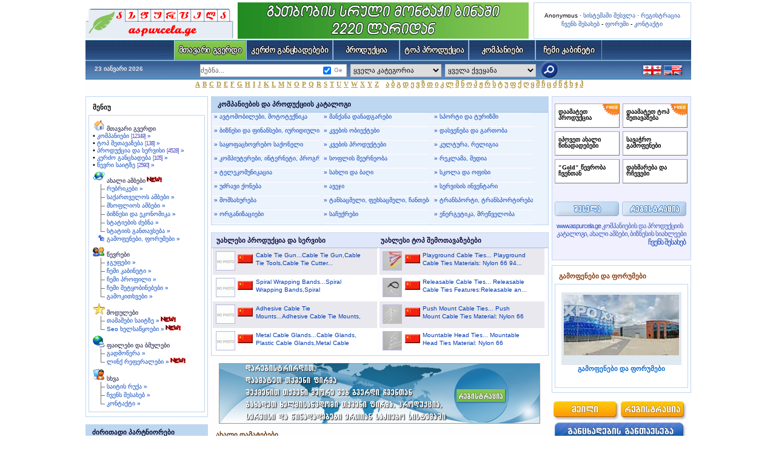

--- FILE ---
content_type: text/html; charset=UTF-8
request_url: https://www.aspurcela.ge/asp-Main_-_alp_-_Q.html
body_size: 17202
content:
<!DOCTYPE HTML PUBLIC "-//W3C//DTD HTML 4.01 Transitional//EN" "http://www.w3.org/TR/html4/loose.dtd">
<html lang="ka" dir="ltr">
<head>
<title>aspurcela.ge  &raquo; კომპანიების და პროდუქციის კატალოგი, ახალი ამბები, ბიზნესის სიახლეები</title>
<meta http-equiv="Content-Type" content="text/html; charset=UTF-8"/>
<meta http-equiv="Content-Language" content="ka"/>
<meta name="resource-type" content="document"/>
<meta name="distribution" content="global"/>
<meta name="author" content="aspurcela"/>
<meta name="copyright" content="Copyright (c) by aspurcela"/>
<meta name="keywords" content="კომპანიების და პროდუქციის კატალოგი, ახალი ამბები, ბიზნესის სიახლეები, პროდუქცია და სერვისი, ბიზნესი და ეკონომიკა, გამოფენები და ფორუმები, კერძო განცხადება, b2b, კომპანიები, ორგანიზაციები, თამაშები, გამოკითხვები"/>
<meta name="description" content="ქართული და უცხოური კომპანიების სია, კომპანიების ძებნა. პროდუქციის და სერვისის ძებნა. კომპანიების მისამართები, ტელეფონები, საქმიანობის აღწერა. კერძო განცხადებები, უძრავი ქონების და ავტომობილების ყიდვა, გაყიდვა, გაქირავება. ბიზნესის ახალი ამბები. საქართველოს და მსოფლიოს ახალი ამბები. გართობა, არკადე თამაშები"/>
<meta name="robots" content="index, follow"/>
<meta name="revisit-after" content="1 days"/>
<meta name="rating" content="general"/>
<script type="text/javascript" src="includes/onload.js"></script>
<script type="text/javascript" src="includes/overlib.js"></script>
<script type="text/javascript" src="includes/overlib_hideform.js"></script>
<script type="text/javascript" src="includes/nukesentinel3.js"></script>
<!--[if IE]><script defer="defer" type="text/javascript" src="includes/embed_fix.js"></script><![endif]-->
<script type="text/javascript" src="includes/anti-spam.js"></script>
<!--[if lt IE 7]><script type="text/javascript" src="includes/pngfix.js"></script><![endif]-->
<script type="text/javascript" src="includes/js/jquery.min.js"></script>
<script type="text/javascript">var nuke_jq = jQuery.noConflict();</script>
<link rel="stylesheet" href="includes/lytebox/lytebox.css" type="text/css"/>
<script type="text/javascript" src="includes/lytebox/lytebox.js"></script>
<script type="text/javascript">
  var _gaq = _gaq || [];
  _gaq.push(['_setAccount', 'UA-19538206-2']);
  _gaq.push(['_trackPageview']);
  (function() {
    var ga = document.createElement('script'); ga.type = 'text/javascript'; ga.async = true;
    ga.src = ('https:' == document.location.protocol ? 'https://ssl' : 'http://www') + '.google-analytics.com/ga.js';
    var s = document.getElementsByTagName('script')[0]; s.parentNode.insertBefore(ga, s);
  })();
</script>
<script type="text/javascript" src="includes/ajax/prototype.js"></script>
<script async src="//pagead2.googlesyndication.com/pagead/js/adsbygoogle.js"></script>
<script>
  (adsbygoogle = window.adsbygoogle || []).push({
    google_ad_client: "ca-pub-6698514574037765",
    enable_page_level_ads: true
  });
</script>
<!--[if IE]><script type="text/javascript">womOn();</script><![endif]-->
<link rel="stylesheet" type="text/css" href="includes/myincludes/img_tools/img_zoom/img_zoom.css"/>
<script type="text/javascript" src="includes/myincludes/img_tools/img_zoom/img_zoom.js"></script>
<script type="text/javascript" src="includes/myincludes/js/aboutas.js"></script>
<link rel="shortcut icon" href="favicon.ico" type="image/x-icon" />
<link rel="alternate" type="application/rss+xml" title="RSS aspurcela.ge &raquo; News" href="rss.php?feed=news">
<link rel="alternate" type="application/rss+xml" title="RSS aspurcela.ge &raquo; Forums" href="rss.php?feed=forums">
<link rel="alternate" type="application/rss+xml" title="RSS aspurcela.ge &raquo; Downloads" href="rss.php?feed=downloads">
<link rel="alternate" type="application/rss+xml" title="RSS aspurcela.ge &raquo; Web Links" href="rss.php?feed=weblinks">
<link rel="stylesheet" href="themes/aspurcela/style/style_m1.css" type="text/css"/>
<script type="text/javascript" src="includes/myincludes/js/geokbd3.js"></script>
<script type="text/javascript" src="includes/myincludes/js/scroller.js"></script>
</head>
<body>

<div id="hv-main">

  <div id="header-wrap">
      <div id="hw-right"><br />Anonymous &middot; <a href="https://www.aspurcela.ge/asp-Your_Account.html">სისტემაში შესვლა</a> &middot; <a href="https://www.aspurcela.ge/asp-Your_Account_-_op_-_new_user.html" >რეგისტრაცია</a> <br /><a href="https://www.aspurcela.ge/asp-About_Us.html">ჩვენს შესახებ</a> - <a href="https://www.aspurcela.ge/asp-Forums.html">ფორუმი</a> - <a href="https://www.aspurcela.ge/asp-Feedback.html">კონტაქტი</a></div>
      <a id="hw-left" href="https://www.aspurcela.ge"><img src="themes/aspurcela/img/logo.gif" alt="aspurcela.ge" title="aspurcela.ge"/></a>
      <div id="hw-center"><a target="_blank" href="http://www.hava.ge/fasdakleba-gatbobaze-fasdaklebis-aqcia-chveni-kompaniisgan-ns-8.html"><img src="uploads/modAdvertising/havadiscount.gif" border="0" alt="ფასდაკლება გათბობის სისტემის მონტაჟზე" title="ფასდაკლება გათბობის სისტემის მონტაჟზე"/></a></div>
  </div>
  <div id="hv-body">
    <div id="contentrow">
<div id="main-menu-place">
</div>
<div id="abc"><a href="https://www.aspurcela.ge/asp-Main_-_alp_-_A.html">A</a><a href="https://www.aspurcela.ge/asp-Main_-_alp_-_B.html">B</a><a href="https://www.aspurcela.ge/asp-Main_-_alp_-_C.html">C</a><a href="https://www.aspurcela.ge/asp-Main_-_alp_-_D.html">D</a><a href="https://www.aspurcela.ge/asp-Main_-_alp_-_E.html">E</a><a href="https://www.aspurcela.ge/asp-Main_-_alp_-_F.html">F</a><a href="https://www.aspurcela.ge/asp-Main_-_alp_-_G.html">G</a><a href="https://www.aspurcela.ge/asp-Main_-_alp_-_H.html">H</a><a href="https://www.aspurcela.ge/asp-Main_-_alp_-_I.html">I</a><a href="https://www.aspurcela.ge/asp-Main_-_alp_-_J.html">J</a><a href="https://www.aspurcela.ge/asp-Main_-_alp_-_K.html">K</a><a href="https://www.aspurcela.ge/asp-Main_-_alp_-_L.html">L</a><a href="https://www.aspurcela.ge/asp-Main_-_alp_-_M.html">M</a><a href="https://www.aspurcela.ge/asp-Main_-_alp_-_N.html">N</a><a href="https://www.aspurcela.ge/asp-Main_-_alp_-_O.html">O</a><a href="https://www.aspurcela.ge/asp-Main_-_alp_-_P.html">P</a><a href="https://www.aspurcela.ge/asp-Main_-_alp_-_Q.html">Q</a><a href="https://www.aspurcela.ge/asp-Main_-_alp_-_R.html">R</a><a href="https://www.aspurcela.ge/asp-Main_-_alp_-_S.html">S</a><a href="https://www.aspurcela.ge/asp-Main_-_alp_-_T.html">T</a><a href="https://www.aspurcela.ge/asp-Main_-_alp_-_U.html">U</a><a href="https://www.aspurcela.ge/asp-Main_-_alp_-_V.html">V</a><a href="https://www.aspurcela.ge/asp-Main_-_alp_-_W.html">W</a><a href="https://www.aspurcela.ge/asp-Main_-_alp_-_X.html">X</a><a href="https://www.aspurcela.ge/asp-Main_-_alp_-_Y.html">Y</a><a href="https://www.aspurcela.ge/asp-Main_-_alp_-_Z.html">Z</a><span><a href="https://www.aspurcela.ge/asp-Main_-_alp_-_%E1%83%90.html">ა</a><a href="https://www.aspurcela.ge/asp-Main_-_alp_-_%E1%83%91.html">ბ</a><a href="https://www.aspurcela.ge/asp-Main_-_alp_-_%E1%83%92.html">გ</a><a href="https://www.aspurcela.ge/asp-Main_-_alp_-_%E1%83%93.html">დ</a><a href="https://www.aspurcela.ge/asp-Main_-_alp_-_%E1%83%94.html">ე</a><a href="https://www.aspurcela.ge/asp-Main_-_alp_-_%E1%83%95.html">ვ</a><a href="https://www.aspurcela.ge/asp-Main_-_alp_-_%E1%83%96.html">ზ</a><a href="https://www.aspurcela.ge/asp-Main_-_alp_-_%E1%83%97.html">თ</a><a href="https://www.aspurcela.ge/asp-Main_-_alp_-_%E1%83%98.html">ი</a><a href="https://www.aspurcela.ge/asp-Main_-_alp_-_%E1%83%99.html">კ</a><a href="https://www.aspurcela.ge/asp-Main_-_alp_-_%E1%83%9A.html">ლ</a><a href="https://www.aspurcela.ge/asp-Main_-_alp_-_%E1%83%9B.html">მ</a><a href="https://www.aspurcela.ge/asp-Main_-_alp_-_%E1%83%9C.html">ნ</a><a href="https://www.aspurcela.ge/asp-Main_-_alp_-_%E1%83%9D.html">ო</a><a href="https://www.aspurcela.ge/asp-Main_-_alp_-_%E1%83%9E.html">პ</a><a href="https://www.aspurcela.ge/asp-Main_-_alp_-_%E1%83%9F.html">ჟ</a><a href="https://www.aspurcela.ge/asp-Main_-_alp_-_%E1%83%A0.html">რ</a><a href="https://www.aspurcela.ge/asp-Main_-_alp_-_%E1%83%A1.html">ს</a><a href="https://www.aspurcela.ge/asp-Main_-_alp_-_%E1%83%A2.html">ტ</a><a href="https://www.aspurcela.ge/asp-Main_-_alp_-_%E1%83%A3.html">უ</a><a href="https://www.aspurcela.ge/asp-Main_-_alp_-_%E1%83%A4.html">ფ</a><a href="https://www.aspurcela.ge/asp-Main_-_alp_-_%E1%83%A5.html">ქ</a><a href="https://www.aspurcela.ge/asp-Main_-_alp_-_%E1%83%A6.html">ღ</a><a href="https://www.aspurcela.ge/asp-Main_-_alp_-_%E1%83%A7.html">ყ</a><a href="https://www.aspurcela.ge/asp-Main_-_alp_-_%E1%83%A8.html">შ</a><a href="https://www.aspurcela.ge/asp-Main_-_alp_-_%E1%83%A9.html">ჩ</a><a href="https://www.aspurcela.ge/asp-Main_-_alp_-_%E1%83%AA.html">ც</a><a href="https://www.aspurcela.ge/asp-Main_-_alp_-_%E1%83%AB.html">ძ</a><a href="https://www.aspurcela.ge/asp-Main_-_alp_-_%E1%83%AC.html">წ</a><a href="https://www.aspurcela.ge/asp-Main_-_alp_-_%E1%83%AD.html">ჭ</a><a href="https://www.aspurcela.ge/asp-Main_-_alp_-_%E1%83%AE.html">ხ</a><a href="https://www.aspurcela.ge/asp-Main_-_alp_-_%E1%83%AF.html">ჯ</a><a href="https://www.aspurcela.ge/asp-Main_-_alp_-_%E1%83%B0.html">ჰ</a></span></div>
<br />
      <div id="contentwrapper">
        <div id="contentcolumn">
<div class="block_head"> კომპანიების და პროდუქციის კატალოგი </div>
<div class="clbody">
<ul class="c1n">
<li><a href="asp-Main_-_CategoryID_-_1_-_products_x_-_1.html">&raquo;&nbsp;ავტომობილები, მოტოტექნიკა</a></li>
<li><a href="asp-Main_-_CategoryID_-_2_-_products_x_-_1.html">&raquo;&nbsp;ბიზნესი და ფინანსები, იურიდიული მომსახურება</a></li>
<li><a href="asp-Main_-_CategoryID_-_3_-_products_x_-_1.html">&raquo;&nbsp;საყოფაცხოვრებო საქონელი</a></li>
<li><a href="asp-Main_-_CategoryID_-_4_-_products_x_-_1.html">&raquo;&nbsp;კომპიუტერები, ინტერნეტი, პროგრამები</a></li>
<li><a href="asp-Main_-_CategoryID_-_5_-_products_x_-_1.html">&raquo;&nbsp;ტელეკომუნიკაცია</a></li>
<li><a href="asp-Main_-_CategoryID_-_6_-_products_x_-_1.html">&raquo;&nbsp;უძრავი ქონება</a></li>
<li><a href="asp-Main_-_CategoryID_-_7_-_products_x_-_1.html">&raquo;&nbsp;მომსახურება</a></li>
<li><a href="asp-Main_-_CategoryID_-_8_-_products_x_-_1.html">&raquo;&nbsp;ორგანიზაციები</a></li>
<li><a href="asp-Main_-_CategoryID_-_9_-_products_x_-_1.html">&raquo;&nbsp;სავაჭრო ობიექტები</a></li>
<li><a href="asp-Main_-_CategoryID_-_10_-_products_x_-_1.html">&raquo;&nbsp;მშენებლობა და მასალები</a></li>
<li><a href="asp-Main_-_CategoryID_-_11_-_products_x_-_1.html">&raquo;&nbsp;განათება, ჭაღები </a></li>
<li><a href="asp-Main_-_CategoryID_-_12_-_products_x_-_1.html">&raquo;&nbsp;ელექტრო მოწყობილობები</a></li>
</ul>
<ul class="c2n">
<li><a href="asp-Main_-_CategoryID_-_13_-_products_x_-_1.html">&raquo;&nbsp;მანქანა დანადგარები</a></li>
<li><a href="asp-Main_-_CategoryID_-_14_-_products_x_-_1.html">&raquo;&nbsp;კვების ობიექტები</a></li>
<li><a href="asp-Main_-_CategoryID_-_15_-_products_x_-_1.html">&raquo;&nbsp;კვების პროდუქტები</a></li>
<li><a href="asp-Main_-_CategoryID_-_16_-_products_x_-_1.html">&raquo;&nbsp;სოფლის მეურნეობა</a></li>
<li><a href="asp-Main_-_CategoryID_-_17_-_products_x_-_1.html">&raquo;&nbsp;სახლი და ბაღი</a></li>
<li><a href="asp-Main_-_CategoryID_-_18_-_products_x_-_1.html">&raquo;&nbsp;ავეჯი</a></li>
<li><a href="asp-Main_-_CategoryID_-_19_-_products_x_-_1.html">&raquo;&nbsp;ტანსაცმელი, ფეხსაცმელი, ჩანთები</a></li>
<li><a href="asp-Main_-_CategoryID_-_20_-_products_x_-_1.html">&raquo;&nbsp;საჩუქრები</a></li>
<li><a href="asp-Main_-_CategoryID_-_21_-_products_x_-_1.html">&raquo;&nbsp;სილამაზე და პარფიუმერია</a></li>
<li><a href="asp-Main_-_CategoryID_-_22_-_products_x_-_1.html">&raquo;&nbsp;ბავშვები</a></li>
<li><a href="asp-Main_-_CategoryID_-_23_-_products_x_-_1.html">&raquo;&nbsp;განათლება, მეცნიერება</a></li>
<li><a href="asp-Main_-_CategoryID_-_24_-_products_x_-_1.html">&raquo;&nbsp;მედიცინა</a></li>
</ul>
<ul class="c3n">
<li><a href="asp-Main_-_CategoryID_-_25_-_products_x_-_1.html">&raquo;&nbsp;სპორტი და ტურიზმი</a></li>
<li><a href="asp-Main_-_CategoryID_-_26_-_products_x_-_1.html">&raquo;&nbsp;დასვენება და გართობა</a></li>
<li><a href="asp-Main_-_CategoryID_-_27_-_products_x_-_1.html">&raquo;&nbsp;კულტურა, რელიგია</a></li>
<li><a href="asp-Main_-_CategoryID_-_28_-_products_x_-_1.html">&raquo;&nbsp;რეკლამა, მედია</a></li>
<li><a href="asp-Main_-_CategoryID_-_29_-_products_x_-_1.html">&raquo;&nbsp;სკოლა და ოფისი</a></li>
<li><a href="asp-Main_-_CategoryID_-_30_-_products_x_-_1.html">&raquo;&nbsp;სერვისის ინვენტარი</a></li>
<li><a href="asp-Main_-_CategoryID_-_31_-_products_x_-_1.html">&raquo;&nbsp;ტრანსპორტი, ტრანსპორტირება, მგზავრობა</a></li>
<li><a href="asp-Main_-_CategoryID_-_32_-_products_x_-_1.html">&raquo;&nbsp;ენერგეტიკა, მრეწველობა</a></li>
<li><a href="asp-Main_-_CategoryID_-_33_-_products_x_-_1.html">&raquo;&nbsp;შეფუთვა</a></li>
<li><a href="asp-Main_-_CategoryID_-_34_-_products_x_-_1.html">&raquo;&nbsp;დაცვა და უსაფრთხოება</a></li>
</ul>
<div style="clear:both;"></div>
</div>

<br /><div class="brlids_body">
<div class="brlids_title"><div>უახლესი პროდუქცია და სერვისი</div><div>უახლესი ტოპ შემოთავაზებები</div></div>
<div id="buyerlids">
<div class="brlids0"><ul>
<li class="li1">
<img src="ni.php?s=themes/aspurcela/images/no_photo.gif&amp;w=30&amp;h=30&amp;f=1" alt="Cable tie gun"/>
</li>
<li class="li2">
<img class="lp_flag" src="images/main/flags/cn.png" alt="flag of China" />
</li>
<li class="li3"><a href="asp-Pages_-_product_-_true_-_SellerID_-_12396_-_ProductID_-_8617_-_CategoryID_-_12.html" target="_blank">Cable Tie Gun...Cable Tie Gun,Cable Tie Tools,Cable Tie Cutter...</a>
</li></ul></div>
<div class="brlids1"><ul>
<li class="li1">
<img src="ni.php?s=themes/aspurcela/images/no_photo.gif&amp;w=30&amp;h=30&amp;f=1" alt="Spiral wrapping bands"/>
</li>
<li class="li2">
<img class="lp_flag" src="images/main/flags/cn.png" alt="flag of China" />
</li>
<li class="li3"><a href="asp-Pages_-_product_-_true_-_SellerID_-_12396_-_ProductID_-_8616_-_CategoryID_-_12.html" target="_blank">Spiral Wrapping Bands...Spiral Wrapping Bands,Spiral Bands,Wrapping Ba...</a>
</li></ul></div>
<div class="brlids0"><ul>
<li class="li1">
<img src="ni.php?s=themes/aspurcela/images/no_photo.gif&amp;w=30&amp;h=30&amp;f=1" alt="Adhesive cable tie mounts"/>
</li>
<li class="li2">
<img class="lp_flag" src="images/main/flags/cn.png" alt="flag of China" />
</li>
<li class="li3"><a href="asp-Pages_-_product_-_true_-_SellerID_-_12396_-_ProductID_-_8615_-_CategoryID_-_12.html" target="_blank">Adhesive Cable Tie Mounts...Adhesive Cable Tie Mounts, Tie Mounts...</a>
</li></ul></div>
<div class="brlids1"><ul>
<li class="li1">
<img src="ni.php?s=themes/aspurcela/images/no_photo.gif&amp;w=30&amp;h=30&amp;f=1" alt="Metal cable glands"/>
</li>
<li class="li2">
<img class="lp_flag" src="images/main/flags/cn.png" alt="flag of China" />
</li>
<li class="li3"><a href="asp-Pages_-_product_-_true_-_SellerID_-_12396_-_ProductID_-_8614_-_CategoryID_-_12.html" target="_blank">Metal Cable Glands...Cable Glands, Plastic Cable Glands,Metal Cable GL...</a>
</li></ul></div>
<div class="brlids0"><ul>
<li class="li1">
<img src="ni.php?s=themes/aspurcela/images/no_photo.gif&amp;w=30&amp;h=30&amp;f=1" alt="Nylon cable glands"/>
</li>
<li class="li2">
<img class="lp_flag" src="images/main/flags/cn.png" alt="flag of China" />
</li>
<li class="li3"><a href="asp-Pages_-_product_-_true_-_SellerID_-_12396_-_ProductID_-_8613_-_CategoryID_-_12.html" target="_blank">Nylon Cable Glands...Cable Glands, Plastic Cable Glands,Metal Cable GL...</a>
</li></ul></div>
<div class="brlids1"><ul>
<li class="li1">
<img src="ni.php?s=themes/aspurcela/images/no_photo.gif&amp;w=30&amp;h=30&amp;f=1" alt="Nylon cable glands"/>
</li>
<li class="li2">
<img class="lp_flag" src="images/main/flags/cn.png" alt="flag of China" />
</li>
<li class="li3"><a href="asp-Pages_-_product_-_true_-_SellerID_-_12396_-_ProductID_-_8612_-_CategoryID_-_12.html" target="_blank">Nylon Cable Glands...Cable Glands, Plastic Cable Glands,Metal Cable GL...</a>
</li></ul></div>
<div class="brlids0"><ul>
<li class="li1">
<img src="ni.php?s=themes/aspurcela/images/no_photo.gif&amp;w=30&amp;h=30&amp;f=1" alt="Cable glands"/>
</li>
<li class="li2">
<img class="lp_flag" src="images/main/flags/cn.png" alt="flag of China" />
</li>
<li class="li3"><a href="asp-Pages_-_product_-_true_-_SellerID_-_12396_-_ProductID_-_8611_-_CategoryID_-_12.html" target="_blank">Cable Glands...Cable Glands, Plastic Cable Glands,Metal Cable GLands...</a>
</li></ul></div>
<div class="brlids1"><ul>
<li class="li1">
<img src="ni.php?s=themes/aspurcela/images/no_photo.gif&amp;w=30&amp;h=30&amp;f=1" alt="Square cable clips"/>
</li>
<li class="li2">
<img class="lp_flag" src="images/main/flags/cn.png" alt="flag of China" />
</li>
<li class="li3"><a href="asp-Pages_-_product_-_true_-_SellerID_-_12396_-_ProductID_-_8610_-_CategoryID_-_12.html" target="_blank">Square Cable Clips...Cable Clips, Nail Clips,Round Cable Clips, Circle...</a>
</li></ul></div>
<div class="brlids0"><ul>
<li class="li1">
<img src="ni.php?s=themes/aspurcela/images/no_photo.gif&amp;w=30&amp;h=30&amp;f=1" alt="Circle cable clips"/>
</li>
<li class="li2">
<img class="lp_flag" src="images/main/flags/cn.png" alt="flag of China" />
</li>
<li class="li3"><a href="asp-Pages_-_product_-_true_-_SellerID_-_12396_-_ProductID_-_8609_-_CategoryID_-_12.html" target="_blank">Circle Cable Clips...Cable Clips, Nail Clips,Round Cable Clips, Circle...</a>
</li></ul></div>
<div class="brlids1"><ul>
<li class="li1">
<img src="ni.php?s=themes/aspurcela/images/no_photo.gif&amp;w=30&amp;h=30&amp;f=1" alt="Cable clips"/>
</li>
<li class="li2">
<img class="lp_flag" src="images/main/flags/cn.png" alt="flag of China" />
</li>
<li class="li3"><a href="asp-Pages_-_product_-_true_-_SellerID_-_12396_-_ProductID_-_8608_-_CategoryID_-_12.html" target="_blank">Cable Clips...Cable Clips, Nail Clips,Round Cable Clips, Circle Cable ...</a>
</li></ul></div>
<div class="brlids0"><ul>
<li class="li1">
<img src="ni.php?s=themes/aspurcela/images/no_photo.gif&amp;w=30&amp;h=30&amp;f=1" alt="Hook and loop cable ties"/>
</li>
<li class="li2">
<img class="lp_flag" src="images/main/flags/cn.png" alt="flag of China" />
</li>
<li class="li3"><a href="asp-Pages_-_product_-_true_-_SellerID_-_12396_-_ProductID_-_8607_-_CategoryID_-_12.html" target="_blank">Hook and Loop Cable Ties...Hook and Loop Cable Ties, Velcro Cable Ties...</a>
</li></ul></div>
<div class="brlids1"><ul>
<li class="li1">
<img src="ni.php?s=themes/aspurcela/images/no_photo.gif&amp;w=30&amp;h=30&amp;f=1" alt="Double locking cable ties"/>
</li>
<li class="li2">
<img class="lp_flag" src="images/main/flags/cn.png" alt="flag of China" />
</li>
<li class="li3"><a href="asp-Pages_-_product_-_true_-_SellerID_-_12396_-_ProductID_-_8606_-_CategoryID_-_12.html" target="_blank">Double Locking Cable Ties...Double Locking Cable Ties,Nylon Cable Ties...</a>
</li></ul></div>
<div class="brlids0"><ul>
<li class="li1">
<img src="ni.php?s=themes/aspurcela/images/no_photo.gif&amp;w=30&amp;h=30&amp;f=1" alt="Reusable cable ties"/>
</li>
<li class="li2">
<img class="lp_flag" src="images/main/flags/cn.png" alt="flag of China" />
</li>
<li class="li3"><a href="asp-Pages_-_product_-_true_-_SellerID_-_12396_-_ProductID_-_8605_-_CategoryID_-_12.html" target="_blank">Reusable Cable Ties...Reusableble Cable Tiess,Cable Ties, Nylon Cable ...</a>
</li></ul></div>
<div class="brlids1"><ul>
<li class="li1">
<img src="ni.php?s=themes/aspurcela/images/no_photo.gif&amp;w=30&amp;h=30&amp;f=1" alt="Releasable cable ties"/>
</li>
<li class="li2">
<img class="lp_flag" src="images/main/flags/cn.png" alt="flag of China" />
</li>
<li class="li3"><a href="asp-Pages_-_product_-_true_-_SellerID_-_12396_-_ProductID_-_8604_-_CategoryID_-_12.html" target="_blank">Releasable Cable Ties...Releasable Cable Tiess,Cable Ties, Nylon Cable...</a>
</li></ul></div>
<div class="brlids0"><ul>
<li class="li1">
<img src="ni.php?s=themes/aspurcela/images/no_photo.gif&amp;w=30&amp;h=30&amp;f=1" alt="Chassis cable ties"/>
</li>
<li class="li2">
<img class="lp_flag" src="images/main/flags/cn.png" alt="flag of China" />
</li>
<li class="li3"><a href="asp-Pages_-_product_-_true_-_SellerID_-_12396_-_ProductID_-_8603_-_CategoryID_-_12.html" target="_blank">Chassis Cable Ties...Chassis Cable Ties,Cable Ties, Auto Cable Ties...</a>
</li></ul></div>
</div>
<div id="sellerlids">
<div class="brlids0"><ul>
<li class="li1">
<a target="_blank" onclick="return vz.expand(this,{captionText:'&lt;a class=\'vzprodlink\' target=\'_blank\' href=\'modules.php?name=Pages&amp;lead=true&amp;SellerID=12396&amp;LeadID=453&amp;CategoryID=12\'&gt;Playground cable ties&nbsp;...ვრცლად&lt;/a&gt;'} )" href="uploads/sellersleads/2022_07/s12396_l453_photo_1_1658217535.jpg">
<img src="ni.php?s=uploads/sellersleads/2022_07/s12396_l453_thumb100_1_1658217535.jpg&amp;w=30&amp;h=30&amp;f=1" alt="Playground cable ties" />
</a>
</li>
<li class="li2">
<img class="lp_flag" src="images/main/flags/cn.png" alt="flag of China" />
</li>
<li class="li3"><a href="asp-Pages_-_lead_-_true_-_SellerID_-_12396_-_LeadID_-_453_-_CategoryID_-_12.html" target="_blank">Playground Cable Ties... Playground Cable Ties

Materials: Nylon 66
94...</a>
</li></ul></div>
<div class="brlids1"><ul>
<li class="li1">
<a target="_blank" onclick="return vz.expand(this,{captionText:'&lt;a class=\'vzprodlink\' target=\'_blank\' href=\'modules.php?name=Pages&amp;lead=true&amp;SellerID=12396&amp;LeadID=452&amp;CategoryID=12\'&gt;Releasable cable ties&nbsp;...ვრცლად&lt;/a&gt;'} )" href="uploads/sellersleads/2022_07/s12396_l452_photo_1_1658217417.jpg">
<img src="ni.php?s=uploads/sellersleads/2022_07/s12396_l452_thumb100_1_1658217417.jpg&amp;w=30&amp;h=30&amp;f=1" alt="Releasable cable ties" />
</a>
</li>
<li class="li2">
<img class="lp_flag" src="images/main/flags/cn.png" alt="flag of China" />
</li>
<li class="li3"><a href="asp-Pages_-_lead_-_true_-_SellerID_-_12396_-_LeadID_-_452_-_CategoryID_-_12.html" target="_blank">Releasable Cable Ties... Releasable Cable Ties

Features:Releasable an...</a>
</li></ul></div>
<div class="brlids0"><ul>
<li class="li1">
<a target="_blank" onclick="return vz.expand(this,{captionText:'&lt;a class=\'vzprodlink\' target=\'_blank\' href=\'modules.php?name=Pages&amp;lead=true&amp;SellerID=12396&amp;LeadID=451&amp;CategoryID=12\'&gt;Push mount cable ties&nbsp;...ვრცლად&lt;/a&gt;'} )" href="uploads/sellersleads/2022_07/s12396_l451_photo_1_1658217302.jpg">
<img src="ni.php?s=uploads/sellersleads/2022_07/s12396_l451_thumb100_1_1658217302.jpg&amp;w=30&amp;h=30&amp;f=1" alt="Push mount cable ties" />
</a>
</li>
<li class="li2">
<img class="lp_flag" src="images/main/flags/cn.png" alt="flag of China" />
</li>
<li class="li3"><a href="asp-Pages_-_lead_-_true_-_SellerID_-_12396_-_LeadID_-_451_-_CategoryID_-_12.html" target="_blank">Push Mount Cable Ties... Push Mount Cable Ties

Material: Nylon 66
Siz...</a>
</li></ul></div>
<div class="brlids1"><ul>
<li class="li1">
<a target="_blank" onclick="return vz.expand(this,{captionText:'&lt;a class=\'vzprodlink\' target=\'_blank\' href=\'modules.php?name=Pages&amp;lead=true&amp;SellerID=12396&amp;LeadID=450&amp;CategoryID=12\'&gt;Mountable head ties&nbsp;...ვრცლად&lt;/a&gt;'} )" href="uploads/sellersleads/2022_07/s12396_l450_photo_1_1658217228.jpg">
<img src="ni.php?s=uploads/sellersleads/2022_07/s12396_l450_thumb100_1_1658217228.jpg&amp;w=30&amp;h=30&amp;f=1" alt="Mountable head ties" />
</a>
</li>
<li class="li2">
<img class="lp_flag" src="images/main/flags/cn.png" alt="flag of China" />
</li>
<li class="li3"><a href="asp-Pages_-_lead_-_true_-_SellerID_-_12396_-_LeadID_-_450_-_CategoryID_-_12.html" target="_blank">Mountable Head Ties... Mountable Head Ties

Material: Nylon 66
Sizes:D...</a>
</li></ul></div>
<div class="brlids0"><ul>
<li class="li1">
<a target="_blank" onclick="return vz.expand(this,{captionText:'&lt;a class=\'vzprodlink\' target=\'_blank\' href=\'modules.php?name=Pages&amp;lead=true&amp;SellerID=12396&amp;LeadID=449&amp;CategoryID=12\'&gt;Marker cable ties&nbsp;...ვრცლად&lt;/a&gt;'} )" href="uploads/sellersleads/2022_07/s12396_l449_photo_1_1658217123.jpg">
<img src="ni.php?s=uploads/sellersleads/2022_07/s12396_l449_thumb100_1_1658217123.jpg&amp;w=30&amp;h=30&amp;f=1" alt="Marker cable ties" />
</a>
</li>
<li class="li2">
<img class="lp_flag" src="images/main/flags/cn.png" alt="flag of China" />
</li>
<li class="li3"><a href="asp-Pages_-_lead_-_true_-_SellerID_-_12396_-_LeadID_-_449_-_CategoryID_-_12.html" target="_blank">Marker Cable Ties... Marker Cable Ties/Identification Cable Ties

Type...</a>
</li></ul></div>
<div class="brlids1"><ul>
<li class="li1">
<a target="_blank" onclick="return vz.expand(this,{captionText:'&lt;a class=\'vzprodlink\' target=\'_blank\' href=\'modules.php?name=Pages&amp;lead=true&amp;SellerID=12396&amp;LeadID=448&amp;CategoryID=12\'&gt;Hook and loop cable ties&nbsp;...ვრცლად&lt;/a&gt;'} )" href="uploads/sellersleads/2022_07/s12396_l448_photo_1_1658217032.jpg">
<img src="ni.php?s=uploads/sellersleads/2022_07/s12396_l448_thumb100_1_1658217032.jpg&amp;w=30&amp;h=30&amp;f=1" alt="Hook and loop cable ties" />
</a>
</li>
<li class="li2">
<img class="lp_flag" src="images/main/flags/cn.png" alt="flag of China" />
</li>
<li class="li3"><a href="asp-Pages_-_lead_-_true_-_SellerID_-_12396_-_LeadID_-_448_-_CategoryID_-_12.html" target="_blank">Hook and Loop Cable Ties... Hook and Loop Cable Ties

Material: Nylon+...</a>
</li></ul></div>
<div class="brlids0"><ul>
<li class="li1">
<a target="_blank" onclick="return vz.expand(this,{captionText:'&lt;a class=\'vzprodlink\' target=\'_blank\' href=\'modules.php?name=Pages&amp;lead=true&amp;SellerID=12396&amp;LeadID=447&amp;CategoryID=12\'&gt;Stainless steel cable ties&nbsp;...ვრცლად&lt;/a&gt;'} )" href="uploads/sellersleads/2022_07/s12396_l447_photo_1_1658216901.jpg">
<img src="ni.php?s=uploads/sellersleads/2022_07/s12396_l447_thumb100_1_1658216901.jpg&amp;w=30&amp;h=30&amp;f=1" alt="Stainless steel cable ties" />
</a>
</li>
<li class="li2">
<img class="lp_flag" src="images/main/flags/cn.png" alt="flag of China" />
</li>
<li class="li3"><a href="asp-Pages_-_lead_-_true_-_SellerID_-_12396_-_LeadID_-_447_-_CategoryID_-_12.html" target="_blank">Stainless Steel Cable Ties... Stainless Steel Cable Ties

Feature: not...</a>
</li></ul></div>
<div class="brlids1"><ul>
<li class="li1">
<a target="_blank" onclick="return vz.expand(this,{captionText:'&lt;a class=\'vzprodlink\' target=\'_blank\' href=\'modules.php?name=Pages&amp;lead=true&amp;SellerID=12396&amp;LeadID=446&amp;CategoryID=12\'&gt;Self-locking nylon cable ties&nbsp;...ვრცლად&lt;/a&gt;'} )" href="uploads/sellersleads/2022_07/s12396_l446_photo_1_1658216792.jpg">
<img src="ni.php?s=uploads/sellersleads/2022_07/s12396_l446_thumb100_1_1658216792.jpg&amp;w=30&amp;h=30&amp;f=1" alt="Self-locking nylon cable ties" />
</a>
</li>
<li class="li2">
<img class="lp_flag" src="images/main/flags/cn.png" alt="flag of China" />
</li>
<li class="li3"><a href="asp-Pages_-_lead_-_true_-_SellerID_-_12396_-_LeadID_-_446_-_CategoryID_-_12.html" target="_blank">Self-Locking Nylon Cable Ties... Self-Locking Nylon Cable Ties

Tensil...</a>
</li></ul></div>
<div class="brlids0"><ul>
<li class="li1">
<a target="_blank" onclick="return vz.expand(this,{captionText:'&lt;a class=\'vzprodlink\' target=\'_blank\' href=\'modules.php?name=Pages&amp;lead=true&amp;SellerID=11561&amp;LeadID=445&amp;CategoryID=34\'&gt;Dongguang commodity expo kicked off online this sept. 8th&nbsp;...ვრცლად&lt;/a&gt;'} )" href="uploads/sellersleads/2020_09/s11561_l445_photo_1_1600221813.jpg">
<img src="ni.php?s=uploads/sellersleads/2020_09/s11561_l445_thumb100_1_1600221813.jpg&amp;w=30&amp;h=30&amp;f=1" alt="Dongguang commodity expo kicked off online this sept. 8th" />
</a>
</li>
<li class="li2">
<img class="lp_flag" src="images/main/flags/cn.png" alt="flag of China" />
</li>
<li class="li3"><a href="asp-Pages_-_lead_-_true_-_SellerID_-_11561_-_LeadID_-_445_-_CategoryID_-_34.html" target="_blank">Dongguang Commodity Expo Kicked off Online This Sept. 8th... Hosted by...</a>
</li></ul></div>
<div class="brlids1"><ul>
<li class="li1">
<a target="_blank" onclick="return vz.expand(this,{captionText:'&lt;a class=\'vzprodlink\' target=\'_blank\' href=\'modules.php?name=Pages&amp;lead=true&amp;SellerID=11573&amp;LeadID=298&amp;CategoryID=12\'&gt;Kaneko air - operated valves bz10g series&nbsp;...ვრცლად&lt;/a&gt;'} )" href="uploads/sellersleads/fold_2015_03/u11573_l298_i1_photo_S41.jpg">
<img src="ni.php?s=uploads/sellersleads/fold_2015_03/u11573_l298_i1_thumb100_S41.jpg&amp;w=30&amp;h=30&amp;f=1" alt="Kaneko air - operated valves bz10g series" />
</a>
</li>
<li class="li2">
<img class="lp_flag" src="images/main/flags/cn.png" alt="flag of China" />
</li>
<li class="li3"><a href="asp-Pages_-_lead_-_true_-_SellerID_-_11573_-_LeadID_-_298_-_CategoryID_-_12.html" target="_blank">Kaneko Air - operated valves BZ10G SERIES... A pneumatically actuated ...</a>
</li></ul></div>
<div class="brlids0"><ul>
<li class="li1">
<a target="_blank" onclick="return vz.expand(this,{captionText:'&lt;a class=\'vzprodlink\' target=\'_blank\' href=\'modules.php?name=Pages&amp;lead=true&amp;SellerID=11573&amp;LeadID=299&amp;CategoryID=12\'&gt;Konan 3-port solenoid valve (poppet valve) 313 series sub-plate type&nbsp;...ვრცლად&lt;/a&gt;'} )" href="uploads/sellersleads/fold_2015_03/u11573_l299_i1_photo_ADCD6DDFE524132A916F8E717A1BB0DF.jpeg">
<img src="ni.php?s=uploads/sellersleads/fold_2015_03/u11573_l299_i1_thumb100_ADCD6DDFE524132A916F8E717A1BB0DF.jpeg&amp;w=30&amp;h=30&amp;f=1" alt="Konan 3-port solenoid valve (poppet valve) 313 series sub-plate type" />
</a>
</li>
<li class="li2">
<img class="lp_flag" src="images/main/flags/cn.png" alt="flag of China" />
</li>
<li class="li3"><a href="asp-Pages_-_lead_-_true_-_SellerID_-_11573_-_LeadID_-_299_-_CategoryID_-_12.html" target="_blank">Konan 3-port solenoid valve (poppet valve) 313 series sub-plate type.....</a>
</li></ul></div>
<div class="brlids1"><ul>
<li class="li1">
<a target="_blank" onclick="return vz.expand(this,{captionText:'&lt;a class=\'vzprodlink\' target=\'_blank\' href=\'modules.php?name=Pages&amp;lead=true&amp;SellerID=11573&amp;LeadID=300&amp;CategoryID=12\'&gt;Airtac 3v1 series 3v1-06 solenoid valve&nbsp;...ვრცლად&lt;/a&gt;'} )" href="uploads/sellersleads/fold_2015_03/u11573_l300_i1_photo_S01.jpg">
<img src="ni.php?s=uploads/sellersleads/fold_2015_03/u11573_l300_i1_thumb100_S01.jpg&amp;w=30&amp;h=30&amp;f=1" alt="Airtac 3v1 series 3v1-06 solenoid valve" />
</a>
</li>
<li class="li2">
<img class="lp_flag" src="images/main/flags/cn.png" alt="flag of China" />
</li>
<li class="li3"><a href="asp-Pages_-_lead_-_true_-_SellerID_-_11573_-_LeadID_-_300_-_CategoryID_-_12.html" target="_blank">Airtac 3V1 series 3V1-06 solenoid valve... 1. Direct acting type and n...</a>
</li></ul></div>
<div class="brlids0"><ul>
<li class="li1">
<a target="_blank" onclick="return vz.expand(this,{captionText:'&lt;a class=\'vzprodlink\' target=\'_blank\' href=\'modules.php?name=Pages&amp;lead=true&amp;SellerID=11573&amp;LeadID=301&amp;CategoryID=12\'&gt;Alco multi-port gauge valves \'t\' - ported 3 way ball valve 6,000psi (414bar)&nbsp;...ვრცლად&lt;/a&gt;'} )" href="uploads/sellersleads/fold_2015_03/u11573_l301_i1_photo_S02.jpg">
<img src="ni.php?s=uploads/sellersleads/fold_2015_03/u11573_l301_i1_thumb100_S02.jpg&amp;w=30&amp;h=30&amp;f=1" alt="Alco multi-port gauge valves &#039;t&#039; - ported 3 way ball valve 6,000psi (414bar)" />
</a>
</li>
<li class="li2">
<img class="lp_flag" src="images/main/flags/cn.png" alt="flag of China" />
</li>
<li class="li3"><a href="asp-Pages_-_lead_-_true_-_SellerID_-_11573_-_LeadID_-_301_-_CategoryID_-_12.html" target="_blank">Alco Multi-Port Gauge Valves &#039;T&#039; - Ported 3 way Ball Valve 6...</a>
</li></ul></div>
<div class="brlids1"><ul>
<li class="li1">
<a target="_blank" onclick="return vz.expand(this,{captionText:'&lt;a class=\'vzprodlink\' target=\'_blank\' href=\'modules.php?name=Pages&amp;lead=true&amp;SellerID=11573&amp;LeadID=302&amp;CategoryID=12\'&gt;Asco redhat solenoid valves electronically enhanced 2-way 8030 series direct acting low pressure - 3&nbsp;...ვრცლად&lt;/a&gt;'} )" href="uploads/sellersleads/fold_2015_03/u11573_l302_i1_photo_S07.jpg">
<img src="ni.php?s=uploads/sellersleads/fold_2015_03/u11573_l302_i1_thumb100_S07.jpg&amp;w=30&amp;h=30&amp;f=1" alt="Asco redhat solenoid valves electronically enhanced 2-way 8030 series direct acting low pressure - 3" />
</a>
</li>
<li class="li2">
<img class="lp_flag" src="images/main/flags/cn.png" alt="flag of China" />
</li>
<li class="li3"><a href="asp-Pages_-_lead_-_true_-_SellerID_-_11573_-_LeadID_-_302_-_CategoryID_-_12.html" target="_blank">ASCO RedHat Solenoid Valves Electronically Enhanced 2-way 8030 Series ...</a>
</li></ul></div>
<div class="brlids0"><ul>
<li class="li1">
<a target="_blank" onclick="return vz.expand(this,{captionText:'&lt;a class=\'vzprodlink\' target=\'_blank\' href=\'modules.php?name=Pages&amp;lead=true&amp;SellerID=11573&amp;LeadID=303&amp;CategoryID=12\'&gt;Asco redhat solenoid valves 2-way solenoid valves d8030 series&nbsp;...ვრცლად&lt;/a&gt;'} )" href="uploads/sellersleads/fold_2015_03/u11573_l303_i1_photo_S10.jpg">
<img src="ni.php?s=uploads/sellersleads/fold_2015_03/u11573_l303_i1_thumb100_S10.jpg&amp;w=30&amp;h=30&amp;f=1" alt="Asco redhat solenoid valves 2-way solenoid valves d8030 series" />
</a>
</li>
<li class="li2">
<img class="lp_flag" src="images/main/flags/cn.png" alt="flag of China" />
</li>
<li class="li3"><a href="asp-Pages_-_lead_-_true_-_SellerID_-_11573_-_LeadID_-_303_-_CategoryID_-_12.html" target="_blank">ASCO RedHat Solenoid Valves 2-Way Solenoid Valves D8030 Series... Bras...</a>
</li></ul></div>
</div>
</div>

<br /><center><a href="asp-Your_Account_-_op_-_new_user.html"><img src="images/signup.jpg" alt="Georgian marketplace sign up" /></a></center>
<br />	<div class="ltstprtitle">ახალი დამატებები</div>
	<ul class="ltstpr">
		<li>					
						<div class="ltprow" style="">
						
							<div class="plaqueTopLeft"><div class="plaqueTopRight"></div></div> 
							
								<div class="plaqueLeft">
									<div class="plaqueRight">
										<div class="plaqueCenter" style="height:130px;" >  

												<div class="ltstprcont_1">													
													
													<a target="_blank" onclick="return vz.expand(this,{captionText:'&lt;a class=\'vzprodlink\' target=\'_blank\' href=\'modules.php?name=Pages&amp;product=true&amp;SellerID=12396&amp;ProductID=8595&amp;CategoryID=12\'&gt;Push mount cable ties&nbsp;...ვრცლად&lt;/a&gt;'} )" href="uploads/sellersproducts/2022_07/s12396_p8595_photo_1_1658131965.jpg"><img src="ni.php?s=uploads/sellersproducts/2022_07/s12396_p8595_thumb100_1_1658131965.jpg&amp;w=100&amp;h=100&amp;f=1" border="0" alt="Push mount cable ties" /></a>
													
								
													<br />													
													ქვეყანა<br />ჩინეთი												</div> 
												
												<div  class="ltstprcont_2" >
													
													<a class="lp_a" href="asp-Pages_-_product_-_true_-_SellerID_-_12396_-_ProductID_-_8595_-_CategoryID_-_12.html" target="_blank">Push mount cable ti...</a>									
												

													<br /><br />
													Push Mount Cable Ties

Material: Nylon 66
Sizes: differents sizes...													<br />
													<a class="lp_m" href="asp-Pages_-_product_-_true_-_SellerID_-_12396_-_ProductID_-_8595_-_CategoryID_-_12.html" target="_blank">ვრცლად...</a>
											
												</div> 
												<div style="clear:both;"></div>	
										</div>
									</div>			
								</div>

							<div class="plaqueBottomLeft"><div class="plaqueBottomRight"></div></div>	
							
						</div>	

									
						<div class="ltprow" style="margin-left:5px;">
						
							<div class="plaqueTopLeft"><div class="plaqueTopRight"></div></div> 
							
								<div class="plaqueLeft">
									<div class="plaqueRight">
										<div class="plaqueCenter" style="height:130px;" >  

												<div class="ltstprcont_1">													
													
													<a target="_blank" onclick="return vz.expand(this,{captionText:'&lt;a class=\'vzprodlink\' target=\'_blank\' href=\'modules.php?name=Pages&amp;product=true&amp;SellerID=12396&amp;ProductID=8594&amp;CategoryID=12\'&gt;Identification cable ties&nbsp;...ვრცლად&lt;/a&gt;'} )" href="uploads/sellersproducts/2022_07/s12396_p8594_photo_1_1658131509.jpg"><img src="ni.php?s=uploads/sellersproducts/2022_07/s12396_p8594_thumb100_1_1658131509.jpg&amp;w=100&amp;h=100&amp;f=1" border="0" alt="Identification cable ties" /></a>
													
								
													<br />													
													ქვეყანა<br />ჩინეთი												</div> 
												
												<div  class="ltstprcont_2" >
													
													<a class="lp_a" href="asp-Pages_-_product_-_true_-_SellerID_-_12396_-_ProductID_-_8594_-_CategoryID_-_12.html" target="_blank">Identification cable ties</a>									
												

													<br /><br />
													Identification Cable Ties

Type: Marker ties nylon cable ties with ...													<br />
													<a class="lp_m" href="asp-Pages_-_product_-_true_-_SellerID_-_12396_-_ProductID_-_8594_-_CategoryID_-_12.html" target="_blank">ვრცლად...</a>
											
												</div> 
												<div style="clear:both;"></div>	
										</div>
									</div>			
								</div>

							<div class="plaqueBottomLeft"><div class="plaqueBottomRight"></div></div>	
							
						</div>	

				</li><li>					
						<div class="ltprow" style="">
						
							<div class="plaqueTopLeft"><div class="plaqueTopRight"></div></div> 
							
								<div class="plaqueLeft">
									<div class="plaqueRight">
										<div class="plaqueCenter" style="height:130px;" >  

												<div class="ltstprcont_1">													
													
													<a target="_blank" onclick="return vz.expand(this,{captionText:'&lt;a class=\'vzprodlink\' target=\'_blank\' href=\'modules.php?name=Pages&amp;product=true&amp;SellerID=12396&amp;ProductID=8593&amp;CategoryID=12\'&gt;Marker cable ties&nbsp;...ვრცლად&lt;/a&gt;'} )" href="uploads/sellersproducts/2022_07/s12396_p8593_photo_1_1658131008.jpg"><img src="ni.php?s=uploads/sellersproducts/2022_07/s12396_p8593_thumb100_1_1658131008.jpg&amp;w=100&amp;h=100&amp;f=1" border="0" alt="Marker cable ties" /></a>
													
								
													<br />													
													ქვეყანა<br />ჩინეთი												</div> 
												
												<div  class="ltstprcont_2" >
													
													<a class="lp_a" href="asp-Pages_-_product_-_true_-_SellerID_-_12396_-_ProductID_-_8593_-_CategoryID_-_12.html" target="_blank">Marker cable ties</a>									
												

													<br /><br />
													Marker Cable Ties

Type: Marker ties nylon cable ties with ...													<br />
													<a class="lp_m" href="asp-Pages_-_product_-_true_-_SellerID_-_12396_-_ProductID_-_8593_-_CategoryID_-_12.html" target="_blank">ვრცლად...</a>
											
												</div> 
												<div style="clear:both;"></div>	
										</div>
									</div>			
								</div>

							<div class="plaqueBottomLeft"><div class="plaqueBottomRight"></div></div>	
							
						</div>	

									
						<div class="ltprow" style="margin-left:5px;">
						
							<div class="plaqueTopLeft"><div class="plaqueTopRight"></div></div> 
							
								<div class="plaqueLeft">
									<div class="plaqueRight">
										<div class="plaqueCenter" style="height:130px;" >  

												<div class="ltstprcont_1">													
													
													<a target="_blank" onclick="return vz.expand(this,{captionText:'&lt;a class=\'vzprodlink\' target=\'_blank\' href=\'modules.php?name=Pages&amp;product=true&amp;SellerID=12396&amp;ProductID=8592&amp;CategoryID=34\'&gt;Handcuff nylon cable ties&nbsp;...ვრცლად&lt;/a&gt;'} )" href="uploads/sellersproducts/2022_07/s12396_p8592_photo_1_1658130766.jpg"><img src="ni.php?s=uploads/sellersproducts/2022_07/s12396_p8592_thumb100_1_1658130766.jpg&amp;w=100&amp;h=100&amp;f=1" border="0" alt="Handcuff nylon cable ties" /></a>
													
								
													<br />													
													ქვეყანა<br />ჩინეთი												</div> 
												
												<div  class="ltstprcont_2" >
													
													<a class="lp_a" href="asp-Pages_-_product_-_true_-_SellerID_-_12396_-_ProductID_-_8592_-_CategoryID_-_34.html" target="_blank">Handcuff nylon cable ti...</a>									
												

													<br /><br />
													Handcuff Nylon Cable Ties

Type: Handcuffs nylon cable tie
Materi...													<br />
													<a class="lp_m" href="asp-Pages_-_product_-_true_-_SellerID_-_12396_-_ProductID_-_8592_-_CategoryID_-_34.html" target="_blank">ვრცლად...</a>
											
												</div> 
												<div style="clear:both;"></div>	
										</div>
									</div>			
								</div>

							<div class="plaqueBottomLeft"><div class="plaqueBottomRight"></div></div>	
							
						</div>	

				</li><li>					
						<div class="ltprow" style="">
						
							<div class="plaqueTopLeft"><div class="plaqueTopRight"></div></div> 
							
								<div class="plaqueLeft">
									<div class="plaqueRight">
										<div class="plaqueCenter" style="height:130px;" >  

												<div class="ltstprcont_1">													
													
													<a target="_blank" onclick="return vz.expand(this,{captionText:'&lt;a class=\'vzprodlink\' target=\'_blank\' href=\'modules.php?name=Pages&amp;product=true&amp;SellerID=12396&amp;ProductID=8591&amp;CategoryID=12\'&gt;316 steel cable ties&nbsp;...ვრცლად&lt;/a&gt;'} )" href="uploads/sellersproducts/2022_07/s12396_p8591_photo_1_1658130502.jpg"><img src="ni.php?s=uploads/sellersproducts/2022_07/s12396_p8591_thumb100_1_1658130502.jpg&amp;w=100&amp;h=100&amp;f=1" border="0" alt="316 steel cable ties" /></a>
													
								
													<br />													
													ქვეყანა<br />ჩინეთი												</div> 
												
												<div  class="ltstprcont_2" >
													
													<a class="lp_a" href="asp-Pages_-_product_-_true_-_SellerID_-_12396_-_ProductID_-_8591_-_CategoryID_-_12.html" target="_blank">316 steel cable ti...</a>									
												

													<br /><br />
													316 Steel Cable Ties

Material:3... stainless steel.

Feature: not easy to rust...													<br />
													<a class="lp_m" href="asp-Pages_-_product_-_true_-_SellerID_-_12396_-_ProductID_-_8591_-_CategoryID_-_12.html" target="_blank">ვრცლად...</a>
											
												</div> 
												<div style="clear:both;"></div>	
										</div>
									</div>			
								</div>

							<div class="plaqueBottomLeft"><div class="plaqueBottomRight"></div></div>	
							
						</div>	

									
						<div class="ltprow" style="margin-left:5px;">
						
							<div class="plaqueTopLeft"><div class="plaqueTopRight"></div></div> 
							
								<div class="plaqueLeft">
									<div class="plaqueRight">
										<div class="plaqueCenter" style="height:130px;" >  

												<div class="ltstprcont_1">													
													
													<a target="_blank" onclick="return vz.expand(this,{captionText:'&lt;a class=\'vzprodlink\' target=\'_blank\' href=\'modules.php?name=Pages&amp;product=true&amp;SellerID=12396&amp;ProductID=8590&amp;CategoryID=12\'&gt;Stainless steel cable ties&nbsp;...ვრცლად&lt;/a&gt;'} )" href="uploads/sellersproducts/2022_07/s12396_p8590_photo_1_1658129913.jpg"><img src="ni.php?s=uploads/sellersproducts/2022_07/s12396_p8590_thumb100_1_1658129913.jpg&amp;w=100&amp;h=100&amp;f=1" border="0" alt="Stainless steel cable ties" /></a>
													
								
													<br />													
													ქვეყანა<br />ჩინეთი												</div> 
												
												<div  class="ltstprcont_2" >
													
													<a class="lp_a" href="asp-Pages_-_product_-_true_-_SellerID_-_12396_-_ProductID_-_8590_-_CategoryID_-_12.html" target="_blank">Stainless steel cable ti...</a>									
												

													<br /><br />
													Stainless Steel Cable Ties

Material:3... stainless steel.

Feature: not easy to rust...													<br />
													<a class="lp_m" href="asp-Pages_-_product_-_true_-_SellerID_-_12396_-_ProductID_-_8590_-_CategoryID_-_12.html" target="_blank">ვრცლად...</a>
											
												</div> 
												<div style="clear:both;"></div>	
										</div>
									</div>			
								</div>

							<div class="plaqueBottomLeft"><div class="plaqueBottomRight"></div></div>	
							
						</div>	

				</li>	
			
	</ul>
	<div style="clear:both;"></div>
	 
<br /><div class="block_head" >გამორჩეული ტოპ შემოთავაზებები</div>
<div class="block_body" >
<table class="featuredtb" border="0"><tr>
<td class="thumb">
<a target="_blank" onclick="return vz.expand(this,{captionText:'&lt;a class=\'vzprodlink\' target=\'_blank\' href=\'modules.php?name=Pages&amp;lead=true&amp;SellerID=1729&amp;LeadID=3&amp;CategoryID=40603\'&gt;Გათბობის ქვაბის მონტაჟი მხოლოდ 50 ლარად&nbsp;...ვრცლად&lt;/a&gt;'} )" href="uploads/sellersleads/2019_10/img3_1topboiler.jpg">
<img src="ni.php?s=uploads/sellersleads/2019_10/thumb_img3_1topboiler.jpg&amp;w=100&amp;h=100&amp;o=1" alt="გათბობის ქვაბის მონტაჟი მხოლოდ 50 ლარად" />
</a>
</td>
<td class="thumb">
<a target="_blank" onclick="return vz.expand(this,{captionText:'&lt;a class=\'vzprodlink\' target=\'_blank\' href=\'modules.php?name=Pages&amp;lead=true&amp;SellerID=1729&amp;LeadID=2&amp;CategoryID=51510\'&gt;Შიდა უპროცენტო განვადება გათბობის სიტების მონტაჟზე&nbsp;...ვრცლად&lt;/a&gt;'} )" href="uploads/sellersleads/2019_10/img2_1tridhouse.jpg">
<img src="ni.php?s=uploads/sellersleads/2019_10/thumb_img2_1tridhouse.jpg&amp;w=100&amp;h=100&amp;o=1" alt="შიდა უპროცენტო განვადება გათბობის სიტების მონტაჟზე" />
</a>
</td>
<td class="thumb">
<a target="_blank" onclick="return vz.expand(this,{captionText:'&lt;a class=\'vzprodlink\' target=\'_blank\' href=\'modules.php?name=Pages&amp;lead=true&amp;SellerID=1729&amp;LeadID=1&amp;CategoryID=70503\'&gt;Ავზის მონტაჟი მხოლოდ 15 ლარად&nbsp;...ვრცლად&lt;/a&gt;'} )" href="uploads/sellersleads/2019_10/img1_1shopping_cart999.jpg">
<img src="ni.php?s=uploads/sellersleads/2019_10/thumb_img1_1shopping_cart999.jpg&amp;w=100&amp;h=100&amp;o=1" alt="ავზის მონტაჟი მხოლოდ 15 ლარად" />
</a>
</td>
</tr><tr>
<td class="link">
<div><a class="oname" href="asp-Pages_-_lead_-_true_-_SellerID_-_1729_-_LeadID_-_3_-_CategoryID_-_40603.html"  target="_blank">
გათბობის ქვაბის მონტაჟი მხოლოდ 50 ...</a></div></td>
<td class="link">
<div><a class="oname" href="asp-Pages_-_lead_-_true_-_SellerID_-_1729_-_LeadID_-_2_-_CategoryID_-_51510.html"  target="_blank">
შიდა უპროცენტო განვადება გათბობის...</a></div></td>
<td class="link">
<div><a class="oname" href="asp-Pages_-_lead_-_true_-_SellerID_-_1729_-_LeadID_-_1_-_CategoryID_-_70503.html"  target="_blank">
ავზის მონტაჟი მხოლოდ 15 ლარად...</a></div></td>
</tr></table>
<table class="featuredtb" border="0"><tr>
<td class="thumb">
<a target="_blank" onclick="return vz.expand(this,{captionText:'&lt;a class=\'vzprodlink\' target=\'_blank\' href=\'modules.php?name=Pages&amp;lead=true&amp;SellerID=1730&amp;LeadID=7&amp;CategoryID=203\'&gt;Ტელევიზორი lg 29fu3&nbsp;...ვრცლად&lt;/a&gt;'} )" href="uploads/sellersleads/2019_10/img7_1LG_29FU3.jpg">
<img src="ni.php?s=uploads/sellersleads/2019_10/thumb_img7_1LG_29FU3.jpg&amp;w=100&amp;h=100&amp;o=1" alt="ტელევიზორი LG 29FU3" />
</a>
</td>
<td class="thumb">
<a target="_blank" onclick="return vz.expand(this,{captionText:'&lt;a class=\'vzprodlink\' target=\'_blank\' href=\'modules.php?name=Pages&amp;lead=true&amp;SellerID=1730&amp;LeadID=6&amp;CategoryID=203\'&gt;Ტელევიზორი lg 21sa2&nbsp;...ვრცლად&lt;/a&gt;'} )" href="uploads/sellersleads/2019_10/img6_1LG_21SA2.jpg">
<img src="ni.php?s=uploads/sellersleads/2019_10/thumb_img6_1LG_21SA2.jpg&amp;w=100&amp;h=100&amp;o=1" alt="ტელევიზორი LG 21SA2" />
</a>
</td>
<td class="thumb">
<a target="_blank" onclick="return vz.expand(this,{captionText:'&lt;a class=\'vzprodlink\' target=\'_blank\' href=\'modules.php?name=Pages&amp;lead=true&amp;SellerID=1730&amp;LeadID=5&amp;CategoryID=203\'&gt;Ტელევიზორი lg 21sa1&nbsp;...ვრცლად&lt;/a&gt;'} )" href="uploads/sellersleads/2019_10/img5_1LG_21SA1.jpg">
<img src="ni.php?s=uploads/sellersleads/2019_10/thumb_img5_1LG_21SA1.jpg&amp;w=100&amp;h=100&amp;o=1" alt="ტელევიზორი LG 21SA1" />
</a>
</td>
</tr><tr>
<td class="link">
<div><a class="oname" href="asp-Pages_-_lead_-_true_-_SellerID_-_1730_-_LeadID_-_7_-_CategoryID_-_203.html"  target="_blank">
ტელევიზორი LG 29FU3...</a></div></td>
<td class="link">
<div><a class="oname" href="asp-Pages_-_lead_-_true_-_SellerID_-_1730_-_LeadID_-_6_-_CategoryID_-_203.html"  target="_blank">
ტელევიზორი LG 21SA2...</a></div></td>
<td class="link">
<div><a class="oname" href="asp-Pages_-_lead_-_true_-_SellerID_-_1730_-_LeadID_-_5_-_CategoryID_-_203.html"  target="_blank">
ტელევიზორი LG 21SA1...</a></div></td>
</tr></table>

<div style="clear:both;"></div>
</div>
<br /><center><a target="_blank" href="http://www.hava.ge/uprocento-ganvadeba-gatbobis-sistemis-montajze-uprocento-ganvadeba-kondicionerebze-ns-14.html"><img src="uploads/modAdvertising/havadiscount530.gif" alt="უპროცენტო განვადება გათბობის სისტემის მონტაჟზე, უპროცენტო განვადება კონდიციონერებზე" title="უპროცენტო განვადება გათბობის სისტემის მონტაჟზე, უპროცენტო განვადება კონდიციონერებზე" /></a></center>
<br /><div class="newslist" style="border-top:1px solid #9dbde6;">
<ul class="newslistrow">
<li class="morelink"><span style="color:#ff3333;"> 24 დეკემბერი 2011 [23:26]</span><a href='modules.php?name=News&amp;file=article&amp;sid=4200&amp;mode=&amp;order=0&amp;thold=0'> - ვრცლად...</a></li>
<li class="newstitle"> <a href='modules.php?name=News&amp;file=article&amp;sid=4200&amp;mode=&amp;order=0&amp;thold=0'>ქობალია: ელექტრომობილების ჩამოყვანის პროექტი ობიექტური მიზეზების გამო დროებით შეჩერებულია</a></li>
</ul>
<ul class="newslistrow">
<li class="morelink"><span style="color:#ff3333;"> 24 დეკემბერი 2011 [23:25]</span><a href='modules.php?name=News&amp;file=article&amp;sid=4199&amp;mode=&amp;order=0&amp;thold=0'> - ვრცლად...</a></li>
<li class="newstitle"> <a href='modules.php?name=News&amp;file=article&amp;sid=4199&amp;mode=&amp;order=0&amp;thold=0'>სადაზღვევო სექტორმა წლის პირველი 9 თვე 7-მილიონიანი ზარალით დაასრულა</a></li>
</ul>
<ul class="newslistrow">
<li class="morelink"><span style="color:#ff3333;"> 22 დეკემბერი 2011 [23:59]</span><a href='modules.php?name=News&amp;file=article&amp;sid=4193&amp;mode=&amp;order=0&amp;thold=0'> - ვრცლად...</a></li>
<li class="newstitle"> <a href='modules.php?name=News&amp;file=article&amp;sid=4193&amp;mode=&amp;order=0&amp;thold=0'>ეროვნული ბანკი: ბანკების მიერ ეკონომიკის დაკრედიტების ტემპი შემცირდა</a></li>
</ul>
<ul class="newslistrow">
<li class="morelink"><span style="color:#ff3333;"> 21 დეკემბერი 2011 [22:37]</span><a href='modules.php?name=News&amp;file=article&amp;sid=4183&amp;mode=&amp;order=0&amp;thold=0'> - ვრცლად...</a></li>
<li class="newstitle"> <a href='modules.php?name=News&amp;file=article&amp;sid=4183&amp;mode=&amp;order=0&amp;thold=0'>საქართველო ჩინეთისაგან 9.5 მილიონი დოლარის ოდენობის გრანტს მიიღებს</a></li>
</ul>
</div>
 
<br /><div class="block_head" >გამორჩეული პროდუქცია და სერვისი</div>
<div class="block_body" >
<table class="featuredtb" border="0"><tr>
<td class="thumb">
<a target="_blank" onclick="return vz.expand(this,{captionText:'&lt;a class=\'vzprodlink\' target=\'_blank\' href=\'modules.php?name=Pages&amp;product=true&amp;SellerID=1729&amp;ProductID=2&amp;CategoryID=40603\'&gt;Ariston class 24 ff&nbsp;...ვრცლად&lt;/a&gt;'} )" href="uploads/sellersproducts/2019_11/img2_1ariston_class24_big.jpg">
<img src="ni.php?s=uploads/sellersproducts/2019_11/thumb_img2_1ariston_class24_big.jpg&amp;w=100&amp;h=100&amp;o=1" alt="Ariston Class 24 FF" />
</a>
</td>
<td class="thumb">
<a target="_blank" onclick="return vz.expand(this,{captionText:'&lt;a class=\'vzprodlink\' target=\'_blank\' href=\'modules.php?name=Pages&amp;product=true&amp;SellerID=1729&amp;ProductID=23&amp;CategoryID=20603\'&gt;Ლონგვი eb-5000st&nbsp;...ვრცლად&lt;/a&gt;'} )" href="uploads/sellersproducts/2019_11/img23_1lo5_sh_big.jpg">
<img src="ni.php?s=uploads/sellersproducts/2019_11/thumb_img23_1lo5_sh_big.jpg&amp;w=100&amp;h=100&amp;o=1" alt="ლონგვი EB-5000ST" />
</a>
</td>
<td class="thumb">
<a target="_blank" onclick="return vz.expand(this,{captionText:'&lt;a class=\'vzprodlink\' target=\'_blank\' href=\'modules.php?name=Pages&amp;product=true&amp;SellerID=1729&amp;ProductID=29&amp;CategoryID=603\'&gt;Vaillant&nbsp;...ვრცლად&lt;/a&gt;'} )" href="uploads/sellersproducts/2019_11/img29_1magoe_11_big.jpg">
<img src="ni.php?s=uploads/sellersproducts/2019_11/thumb_img29_1magoe_11_big.jpg&amp;w=100&amp;h=100&amp;o=1" alt="Vaillant" />
</a>
</td>
</tr><tr>
<td class="link">
<div><a class="oname" href="asp-Pages_-_product_-_true_-_SellerID_-_1729_-_ProductID_-_2_-_CategoryID_-_40603.html" target="_blank">
Ariston Class 24 FF...</a></div></td>
<td class="link">
<div><a class="oname" href="asp-Pages_-_product_-_true_-_SellerID_-_1729_-_ProductID_-_23_-_CategoryID_-_20603.html" target="_blank">
ლონგვი EB-5000ST...</a></div></td>
<td class="link">
<div><a class="oname" href="asp-Pages_-_product_-_true_-_SellerID_-_1729_-_ProductID_-_29_-_CategoryID_-_603.html" target="_blank">
Vaillant...</a></div></td>
</tr></table>
<table class="featuredtb" border="0"><tr>
<td class="thumb">
<a target="_blank" onclick="return vz.expand(this,{captionText:'&lt;a class=\'vzprodlink\' target=\'_blank\' href=\'modules.php?name=Pages&amp;product=true&amp;SellerID=1729&amp;ProductID=30&amp;CategoryID=603\'&gt;Ariston sga 200&nbsp;...ვრცლად&lt;/a&gt;'} )" href="uploads/sellersproducts/2019_11/img30_1ariston_sga200_big.jpg">
<img src="ni.php?s=uploads/sellersproducts/2019_11/thumb_img30_1ariston_sga200_big.jpg&amp;w=100&amp;h=100&amp;o=1" alt="Ariston SGA 200" />
</a>
</td>
<td class="thumb">
<a target="_blank" onclick="return vz.expand(this,{captionText:'&lt;a class=\'vzprodlink\' target=\'_blank\' href=\'modules.php?name=Pages&amp;product=true&amp;SellerID=1729&amp;ProductID=33&amp;CategoryID=70503\'&gt;Პრო ეკო 80&nbsp;...ვრცლად&lt;/a&gt;'} )" href="uploads/sellersproducts/2019_11/img33_1proeco80big.jpg">
<img src="ni.php?s=uploads/sellersproducts/2019_11/thumb_img33_1proeco80big.jpg&amp;w=100&amp;h=100&amp;o=1" alt="პრო ეკო 80" />
</a>
</td>
<td class="thumb">
<a target="_blank" onclick="return vz.expand(this,{captionText:'&lt;a class=\'vzprodlink\' target=\'_blank\' href=\'modules.php?name=Pages&amp;product=true&amp;SellerID=1729&amp;ProductID=38&amp;CategoryID=70503\'&gt;Ariston sg 15&nbsp;...ვრცლად&lt;/a&gt;'} )" href="uploads/sellersproducts/2019_11/img38_1sg_15.jpg">
<img src="ni.php?s=uploads/sellersproducts/2019_11/thumb_img38_1sg_15.jpg&amp;w=100&amp;h=100&amp;o=1" alt="Ariston SG 15" />
</a>
</td>
</tr><tr>
<td class="link">
<div><a class="oname" href="asp-Pages_-_product_-_true_-_SellerID_-_1729_-_ProductID_-_30_-_CategoryID_-_603.html" target="_blank">
Ariston SGA 200...</a></div></td>
<td class="link">
<div><a class="oname" href="asp-Pages_-_product_-_true_-_SellerID_-_1729_-_ProductID_-_33_-_CategoryID_-_70503.html" target="_blank">
პრო ეკო 80...</a></div></td>
<td class="link">
<div><a class="oname" href="asp-Pages_-_product_-_true_-_SellerID_-_1729_-_ProductID_-_38_-_CategoryID_-_70503.html" target="_blank">
Ariston SG 15...</a></div></td>
</tr></table>

<div style="clear:both;"></div>
</div>
<br /><script language="JavaScript" type="text/javascript"><!--//
			new pausescroller({object:"tradenewsframe",hideOnstart:true,speed:1,delay:0})	//--></script><div class="block_head" ><a class="bhregular" href="asp-News_-_new_topic_-_3.html">ბიზნესი და ეკონომიკა</a></div>
<div class="block_body" style="background-color:#ffffff;">
<div class="tradenewsbody">
<div id="tradenewsframe">
<div id="tradenewsdiv">
&bull; <a href='asp-News_-_file_-_article_-_sid_-_4226.html'>შემდეგი წლის პრიორიტეტად კვლავ მოსახლეობის დასაქმება რჩება</a><br />&bull; <a href='asp-News_-_file_-_article_-_sid_-_4221.html'>ნოდარ ხადური: ერთ-ერთი ყველაზე დადებითი მოვლენა ინფლაციის დაძლევაა</a><br />&bull; <a href='asp-News_-_file_-_article_-_sid_-_4217.html'>გვასალია: „საპროცენტო განაკვეთების მცირე ზრდა კრედიტების გაძვირებაზე გავლენას არმოახდენს</a><br />&bull; <a href='asp-News_-_file_-_article_-_sid_-_4209.html'>საქართველოში პირდაპირი უცხოური ინვესტიციების მოცულობამ 643 მილიონი დოლარი შეადგინა</a><br />&bull; <a href='asp-News_-_file_-_article_-_sid_-_4202.html'>საქართველოში ყველაზე დიდი მოთხოვნა ბუღალტერისა და გაყიდვების მენეჯერის პროფესიებზეა</a><br />&bull; <a href='asp-News_-_file_-_article_-_sid_-_4199.html'>სადაზღვევო სექტორმა წლის პირველი 9 თვე 7-მილიონიანი ზარალით დაასრულა</a><br />&bull; <a href='asp-News_-_file_-_article_-_sid_-_4197.html'>სლოვენიის საკრედიტო რეიტინგი ერთი საფეხურით შემცირდა</a><br />&bull; <a href='asp-News_-_file_-_article_-_sid_-_4193.html'>ეროვნული ბანკი: ბანკების მიერ ეკონომიკის დაკრედიტების ტემპი შემცირდა</a><br />&bull; <a href='asp-News_-_file_-_article_-_sid_-_4189.html'>საქართველოს ეროვნულმა ბანკმა ბანკ „ქართუს“ შემოწმების ვადა გაახანგრძლივა</a><br />&bull; <a href='asp-News_-_file_-_article_-_sid_-_4188.html'>გვინდაძე: საქართველოში ბიზნესის საწარმოებლად ყველა პირობა არსებობს</a><br /></div>
</div>
<div align="right"><a href="asp-News_-_new_topic_-_3.html" class="tradenews"><strong>ვრცლად...</strong></a></div><br />
<form name="frmEmail" action="asp-index.html" method="post" onsubmit="return validate(this)">
<span class="gensmall">ხელმოწერა სიახლეებზე</span>&nbsp;&nbsp;<input type="text" style="height:14px;width:160px;color:#444444;" name="email" value="თქვენი ელ-ფოსტა" onclick="javascript: this.value='';" />
&nbsp;&nbsp;<input type="submit" class="mainoption" value=" დადასტურება " />
</form>
</div>

<div style="clear:both;"></div>
</div>
<br /><div class="block_head" >გამორჩეული მომწოდებლები</div>
<div class="block_body" >
<table class="featuredtb" border="0"><tr>
<td class="thumbb">
<a class="oname" href="asp-Pages_-_SellerID_-_1730.html" target="_blank"><img src="uploads/sellerwebpage/2019_11/logo1730_1Space_Plasma_3D.jpg" style="width:100px;height:80px;" alt="მაღაზია ორბიტა" /></a>
</td>
<td class="thumbb">
<a class="oname" href="asp-Pages_-_SellerID_-_1729.html" target="_blank"><img src="uploads/sellerwebpage/2019_11/logo1729_1hava_logo.jpg" style="width:80px;height:80px;" alt="შპს ჰავა" /></a>
</td>
<td class="thumbb">
<a class="oname" href="asp-Pages_-_SellerID_-_363.html" target="_blank"><img src="uploads/sellerwebpage/2019_11/logo363_1logo_GEO.jpg" style="width:120px;height:39px;" alt="ბანკი რესპუბლიკა - ცენტრალური ფილიალი" /></a>
</td>
</tr><tr>
<td class="link">
<div><a class="oname" href="asp-Pages_-_SellerID_-_1730.html" target="_blank">
მაღაზია ორბიტა...</a></div></td>
<td class="link">
<div><a class="oname" href="asp-Pages_-_SellerID_-_1729.html" target="_blank">
შპს ჰავა...</a></div></td>
<td class="link">
<div><a class="oname" href="asp-Pages_-_SellerID_-_363.html" target="_blank">
ბანკი რესპუბლიკა - ცენტრალური ფილია...</a></div></td>
</tr></table>

<div style="clear:both;"></div>
</div>
<br /><div class="block_head" >ახალი "Gold" მომწოდებლები</div>
<div class="block_body" >
<table class="featuredtb" border="0"><tr>
<td class="thumbb">
<a class="oname" href="asp-Pages_-_SellerID_-_1729.html" target="_blank"><img src="uploads/sellerwebpage/2019_11/logo1729_1hava_logo.jpg" style="width:80px;height:80px;" alt="შპს ჰავა" /></a>
</td>
</tr><tr>
<td class="link">
<div><a class="oname" href="asp-Pages_-_SellerID_-_1729.html" target="_blank">
შპს ჰავა...</a></div></td>
</tr></table>

<div style="clear:both;"></div>
</div>
<br />        </div>
      </div>
        <div id="rightcolumn">
	<div class="aboutproj" align="left">
	
		<div class="panel_about" id="panel_about_1" onmouseover="javascript:expandpanel(1)" onmouseout="javascript:hidepanel(1)"><div class="about_title" style="padding-left:5px;padding-top: 8px;">დაამატეთ პროდუქცია</div></div>			
		<div class="panel_about" id="panel_about_2" onmouseover="javascript:expandpanel(2)" onmouseout="javascript:hidepanel(2)"><div class="about_title" style="padding-left:5px;padding-top: 8px;">დაამატეთ ტოპ შეთავაზება</div></div>
		<div class="hidden_about" id="hidden_about_1"><div class="righttop_about"></div>		
			<div class="about_content" onmouseover="javascript:expandpanel(1)" onmouseout="javascript:hidepanel(1)">
				<a href="asp-Your_Account_-_op_-_addproduct.html"><img style="height:98px;width:215px;" src="themes/aspurcela/images/invite.gif" border="0" alt="add lead"/></a>
			</div>
		</div>
		<div class="hidden_about" id="hidden_about_2">
			<div class="lefttop_about"></div>
			<div class="about_content" onmouseover="javascript:expandpanel(2)" onmouseout="javascript:hidepanel(2)">			
				<div class="hiddencontent_text">
					განათავსეთ სპეციალური ბიზნეს წინადადებები და შეთავაზებები.<br />
											<a href="asp-Your_Account.html">განათავსეთ ახლავე!</a>					
						
				</div>
			</div>			
		</div>	
		
		<div class="panel_about" id="panel_about_3" onmouseover="javascript:expandpanel(3)" onmouseout="javascript:hidepanel(3)"><div class="about_title" style="padding-left:5px;padding-top: 8px;">იპოვეთ ახალი წინადადებები</div></div>
		<div class="panel_about" id="panel_about_4" onmouseover="javascript:expandpanel(4)" onmouseout="javascript:hidepanel(4)"><div class="about_title" style="padding-left:5px;padding-top: 8px;">სავაჭრო გამოფენები</div></div>
		<div class="hidden_about" id="hidden_about_3">
			<div class="righttop_about"></div>	
			<div class="about_content" onmouseover="javascript:expandpanel(3)" onmouseout="javascript:hidepanel(3)">
			<div class="hiddencontent_text">
					<br />იპოვე ახალი წინადადებები შემკვეთებისგან და მომწოდებლებისგან!<br /><br /> 
					&nbsp; <a href="asp-Main_-_seller_leads_x_-_1.html">უახლესი შემოთავაზებები</a>
			</div>
			</div>
		</div>			
		<div class="hidden_about" id="hidden_about_4">
			<div class="lefttop_about"></div>	
			<div class="about_content" onmouseover="javascript:expandpanel(4)" onmouseout="javascript:hidepanel(4)">
				<div class="hiddencontent_text">
					<br />რა? სად? როგორი პირობებით?<br />თვალყური ადევნე სავაჭრო გამოფენების და ფორუმების გარაფიკს მთელი მსოფლიოს მაშტაბით!<br /><a href="asp-Trade_shows.html">გამოფენები და ფორუმები</a> 
				</div>			
			</div>		
		</div>		
		
		<div class="panel_about" id="panel_about_5" onmouseover="javascript:expandpanel(5)" onmouseout="javascript:hidepanel(5)"><div class="about_title" style="padding-left:5px;padding-top: 8px;">"Gold" წევრობა ჩვენთან</div></div>
		<div class="panel_about" id="panel_about_6" onmouseover="javascript:expandpanel(6)" onmouseout="javascript:hidepanel(6)"><div class="about_title" style="padding-left:5px;padding-top: 8px;">დახმარება და რჩევები</div></div>
		<div class="hidden_about" id="hidden_about_5">
			<div class="righttop_about"></div>	
			<div class="about_content" onmouseover="javascript:expandpanel(5)" onmouseout="javascript:hidepanel(5)">
				<div class="hiddencontent_text">
					<img style="margin-right: 10px! important" src="themes/aspurcela/images/invitepremium.gif" align="left" vspace="7" alt="Gold membership"/> 
					მიიღე 100% პრიორიტეტი მყიდველთა ძებნის რეზულტატებში, გამოაქვეყნე შეუზღუდავი რაოდენობით პრდუქცია					
												<span class="tpStatusInfo"><a href="asp-Your_Account.html">მივიღოთ ახლავე!</a>&nbsp;&nbsp;&nbsp;
							<a href="asp-Your_Account.html">ვრცლად...</a></span>
									</div>
			</div>		
		</div>
		<div class="hidden_about" id="hidden_about_6">
		<div class="lefttop_about"></div>	
			<div class="about_content" onmouseover="javascript:expandpanel(6)" onmouseout="javascript:hidepanel(6)">
				<div class="hiddencontent_text">
					სასარგებლო რჩევები ახალი მომხმარებლებისათვის საიტზე  www.aspurcela.ge.<br /> ვაჭრობის მეთოდები პროფესიონალებისაგან.<br />
					<a href="asp-Your_Account.html">შესვლა</a> 
				</div>
			</div>		
		</div>		
		<div style="clear: both"></div>

		<a href="asp-Your_Account.html"><img src="themes/aspurcela/images/signsystem.gif" style="margin:30px 2px 0px 0px;" alt="sign in"/></a>
		<a href="asp-Your_Account_-_op_-_new_user.html"><img src="themes/aspurcela/images/registering.gif" style="margin:30px 2px 0px 0px;" alt="join now"/></a> 
		
		<h1>www.aspurcela.ge კომპანიების და პროდუქციის კატალოგი, ახალი ამბები, ბიზნესის სიახლეები</h1>
		<div class="about_txt">
			<a href="asp-About_Us.html">ჩვენს შესახებ</a> 	
		</div>		
	</div>   
<table class="blocktb">
    <tr>
      <td width="12" height="12"><img src="themes/aspurcela/images/block_01.gif" alt="" width="12" height="12" /></td>
      <td width="100%" height="12" style="background-image: url(themes/aspurcela/images/block_02.gif)"><img src="themes/aspurcela/images/spacer.gif" alt="" width="1" height="1" /></td>
      <td width="12"><img src="themes/aspurcela/images/block_03.gif" alt="" width="12" height="12" /></td>
    </tr>	
    <tr>
      <td width="12" class="brd_l" style="background-image: url(themes/aspurcela/images/block_04.gif)"><img src="themes/aspurcela/images/spacer.gif" alt="" width="1" height="1" /></td>
      <td class="blocktitle" ><a class="bhlight" href="asp-Trade_shows.html">გამოფენები და ფორუმები</a></td>
      <td width="12" class="brd_r"  style="background-image: url(themes/aspurcela/images/block_05.gif)"><img src="themes/aspurcela/images/spacer.gif" alt="" width="1" height="1" /></td>
    </tr>
    <tr>
      <td width="12" height="12"><img src="themes/aspurcela/images/block_06.gif" alt="" width="12" height="12" /></td>
      <td height="12" style="background-image: url(themes/aspurcela/images/block_07.gif)"><img src="themes/aspurcela/images/spacer.gif" alt="" width="1" height="1" /></td>
      <td width="12"><img src="themes/aspurcela/images/block_08.gif" alt="" width="12" height="12" /></td>
    </tr>
    <tr>
      <td width="12" class="brd_l" style="background-image: url(themes/aspurcela/images/block_09.gif)"><img src="themes/aspurcela/images/spacer.gif" alt="" width="1" height="1" /></td>
      <td ><div id="tradeshows">
<div class="tradeshowsdiv">
<a  href="asp-Trade_shows.html">
<img src="ni.php?s=uploads/modtradeshow/tradeshow/noimages/tsh5.jpg&amp;w=190&amp;h=100&amp;f=1" border="0" alt="გამოფენები და ფორუმები"/><br />
გამოფენები და ფორუმები</a></div>
<div class="tradeshowsdiv">
<a  href="asp-Trade_shows.html">
<img src="ni.php?s=uploads/modtradeshow/tradeshow/noimages/tsh6.jpg&amp;w=190&amp;h=100&amp;f=1" border="0" alt="გამოფენები და ფორუმები"/><br />
გამოფენები და ფორუმები</a></div>
</div>
</td>
      <td width="12" class="brd_r"  style="background-image: url(themes/aspurcela/images/block_10.gif)"><img src="themes/aspurcela/images/spacer.gif" alt="" width="1" height="1" /></td>
    </tr>
    <tr>
      <td width="12" height="12"><img src="themes/aspurcela/images/block_11.gif" alt="" width="12" height="12" /></td>
      <td height="12" style="background-image: url(themes/aspurcela/images/block_12.gif)"><img src="themes/aspurcela/images/spacer.gif" alt="" width="1" height="1" /></td>
      <td width="12"><img src="themes/aspurcela/images/block_13.gif" alt="" width="12" height="12" /></td>
    </tr>	
</table>
<br /><center><img src="themes/aspurcela/images/menumap.jpg" border="0" usemap="#Map" alt="Become a Leader" /></center>
<center><a href="asp-Your_Account.html"><img src="themes/aspurcela/images/make_business_better.jpg" align="middle" border="0" alt="Make business better" /></a></center>
<div class="top_links_head">აქტიური ბმულები </div>
<div class="top_links_body">
<table class="tsrchtable">
<tr><td height="5"></td><td></td></tr>
<tr><td class='tsrch'>&bull;</td><td><a href='asp-Pages_-_product_-_true_-_SellerID_-_1729_-_ProductID_-_2_-_CategoryID_-_40603.html' target='_blank' class='genmedblue'>Ariston Class 24 FF</a></td></tr>
<tr><td class='tsrch'>&bull;</td><td><a href='asp-Pages_-_product_-_true_-_SellerID_-_1745_-_ProductID_-_77_-_CategoryID_-_413.html' target='_blank' class='genmedblue'>ცომსაზელი დანადგარი Sottoriva</a></td></tr>
<tr><td class='tsrch'>&bull;</td><td><a href='asp-Pages_-_product_-_true_-_SellerID_-_12396_-_ProductID_-_8617_-_CategoryID_-_12.html' target='_blank' class='genmedblue'>Cable Tie Gun</a></td></tr>
<tr><td class='tsrch'>&bull;</td><td><a href='asp-Pages_-_product_-_true_-_SellerID_-_1745_-_ProductID_-_72_-_CategoryID_-_633.html' target='_blank' class='genmedblue'>დასაფასოებელი დანადგარი РТ-УМ-ГС</a></td></tr>
<tr><td class='tsrch'>&bull;</td><td><a href='asp-Pages_-_product_-_true_-_SellerID_-_1729_-_ProductID_-_29_-_CategoryID_-_603.html' target='_blank' class='genmedblue'>Vaillant</a></td></tr>
<tr><td class='tsrch'>&bull;</td><td><a href='asp-Pages_-_product_-_true_-_SellerID_-_1730_-_ProductID_-_59_-_CategoryID_-_203.html' target='_blank' class='genmedblue'>ტელევიზორი LG 29FU6</a></td></tr>
<tr><td class='tsrch'>&bull;</td><td><a href='asp-Pages_-_product_-_true_-_SellerID_-_1729_-_ProductID_-_47_-_CategoryID_-_10603.html' target='_blank' class='genmedblue'>Ariston AMW H12</a></td></tr>
<tr><td class='tsrch'>&bull;</td><td><a href='asp-Pages_-_product_-_true_-_SellerID_-_1729_-_ProductID_-_1_-_CategoryID_-_40603.html' target='_blank' class='genmedblue'>Ariston EGIS 24</a></td></tr>
<tr><td class='tsrch'>&bull;</td><td><a href='asp-Pages_-_product_-_true_-_SellerID_-_1730_-_ProductID_-_60_-_CategoryID_-_203.html' target='_blank' class='genmedblue'>ტელევიზორი SAMSUNG 21Z58</a></td></tr>
<tr><td class='tsrch'>&bull;</td><td><a href='asp-Pages_-_product_-_true_-_SellerID_-_1729_-_ProductID_-_33_-_CategoryID_-_70503.html' target='_blank' class='genmedblue'>პრო ეკო 80</a></td></tr>
<tr><td class='tsrch'>&bull;</td><td><a href='asp-Pages_-_product_-_true_-_SellerID_-_1729_-_ProductID_-_38_-_CategoryID_-_70503.html' target='_blank' class='genmedblue'>Ariston SG 15</a></td></tr>
<tr><td class='tsrch'>&bull;</td><td><a href='asp-Pages_-_product_-_true_-_SellerID_-_1729_-_ProductID_-_7_-_CategoryID_-_40603.html' target='_blank' class='genmedblue'>Ariston GENUS 35 FF</a></td></tr>
<tr><td class='tsrch'>&bull;</td><td><a href='asp-Pages_-_product_-_true_-_SellerID_-_1729_-_ProductID_-_26_-_CategoryID_-_20603.html' target='_blank' class='genmedblue'>ლონგვი EB-3000T</a></td></tr>
<tr><td class='tsrch'>&bull;</td><td><a href='asp-Pages_-_product_-_true_-_SellerID_-_1729_-_ProductID_-_49_-_CategoryID_-_10603.html' target='_blank' class='genmedblue'>Ariston AMW H24</a></td></tr>
<tr><td class='tsrch'>&bull;</td><td><a href='asp-Pages_-_product_-_true_-_SellerID_-_1730_-_ProductID_-_58_-_CategoryID_-_203.html' target='_blank' class='genmedblue'>ტელევიზორი LG 29FU3</a></td></tr>
<tr><td class='tsrch'>&bull;</td><td><a href='asp-Pages_-_product_-_true_-_SellerID_-_1729_-_ProductID_-_30_-_CategoryID_-_603.html' target='_blank' class='genmedblue'>Ariston SGA 200</a></td></tr>
<tr><td class='tsrch'>&bull;</td><td><a href='asp-Pages_-_product_-_true_-_SellerID_-_1729_-_ProductID_-_5_-_CategoryID_-_40603.html' target='_blank' class='genmedblue'>Ariston GENUS 24 FF</a></td></tr>
<tr><td class='tsrch'>&bull;</td><td><a href='asp-Pages_-_product_-_true_-_SellerID_-_1729_-_ProductID_-_4_-_CategoryID_-_40603.html' target='_blank' class='genmedblue'>Ariston Class 15 FF</a></td></tr>
<tr><td class='tsrch'>&bull;</td><td><a href='asp-Pages_-_product_-_true_-_SellerID_-_1730_-_ProductID_-_62_-_CategoryID_-_203.html' target='_blank' class='genmedblue'>ტელევიზორი SAMSUNG 29A750</a></td></tr>
<tr><td class='tsrch'>&bull;</td><td><a href='asp-Pages_-_product_-_true_-_SellerID_-_1729_-_ProductID_-_32_-_CategoryID_-_70503.html' target='_blank' class='genmedblue'>Ariston BRAVO</a></td></tr>
</table>
</div>

<center><a href="asp-Feedback.html"><img src="banners/rightbanners/rightbanner.gif" align="middle" width="130" height="235" border="0" alt="right banner" /></a></center><br />
<table class="blocktb">
    <tr>
      <td width="12" height="12"><img src="themes/aspurcela/images/block_01.gif" alt="" width="12" height="12" /></td>
      <td width="100%" height="12" style="background-image: url(themes/aspurcela/images/block_02.gif)"><img src="themes/aspurcela/images/spacer.gif" alt="" width="1" height="1" /></td>
      <td width="12"><img src="themes/aspurcela/images/block_03.gif" alt="" width="12" height="12" /></td>
    </tr>	
    <tr>
      <td width="12" class="brd_l" style="background-image: url(themes/aspurcela/images/block_04.gif)"><img src="themes/aspurcela/images/spacer.gif" alt="" width="1" height="1" /></td>
      <td class="blocktitle" ><a class="bhlight" href="asp-Feedback.html">კონტაქტი</a></td>
      <td width="12" class="brd_r"  style="background-image: url(themes/aspurcela/images/block_05.gif)"><img src="themes/aspurcela/images/spacer.gif" alt="" width="1" height="1" /></td>
    </tr>
    <tr>
      <td width="12" height="12"><img src="themes/aspurcela/images/block_06.gif" alt="" width="12" height="12" /></td>
      <td height="12" style="background-image: url(themes/aspurcela/images/block_07.gif)"><img src="themes/aspurcela/images/spacer.gif" alt="" width="1" height="1" /></td>
      <td width="12"><img src="themes/aspurcela/images/block_08.gif" alt="" width="12" height="12" /></td>
    </tr>
    <tr>
      <td width="12" class="brd_l" style="background-image: url(themes/aspurcela/images/block_09.gif)"><img src="themes/aspurcela/images/spacer.gif" alt="" width="1" height="1" /></td>
      <td ><table border="0" cellpadding="0" cellspacing="0" width="100%">
<tr><td height="5"></td></tr>
<tr><td>
<table border="0">
<tr>
<td><a href="asp-Feedback.html"><img src="themes/aspurcela/images/contactus.jpg" border="0" alt="Contact us"/></a></td>
<td>&nbsp;</td><td valign="top"><a class="gensmallblue" href="asp-Feedback.html">საკონტაქტო ინფორმაციის მისაღებად, დააწკაპუნეთ აქ....</a></td>
</tr>
</table>
</td>
</tr>
</table>
</td>
      <td width="12" class="brd_r"  style="background-image: url(themes/aspurcela/images/block_10.gif)"><img src="themes/aspurcela/images/spacer.gif" alt="" width="1" height="1" /></td>
    </tr>
    <tr>
      <td width="12" height="12"><img src="themes/aspurcela/images/block_11.gif" alt="" width="12" height="12" /></td>
      <td height="12" style="background-image: url(themes/aspurcela/images/block_12.gif)"><img src="themes/aspurcela/images/spacer.gif" alt="" width="1" height="1" /></td>
      <td width="12"><img src="themes/aspurcela/images/block_13.gif" alt="" width="12" height="12" /></td>
    </tr>	
</table>
<br />        </div>
        <div id="leftcolumn">
  <script type="text/javascript" language="JavaScript">
function sommaire_envoielistbox(page) {
    var reg= new RegExp('(_sommaire_targetblank)$','g');
    if (reg.test(page)) {
        page=page.replace(reg,"");
        window.open(page,'','menubar=yes,status=yes, location=yes, scrollbars=yes, resizable=yes');
    }else if (page!="select") {
            top.location.href=page;
    }
}
function sommaire_ouvre_popup(page,nom,option) {
    window.open(page,nom,option);
}
</script>
<table class="blocktb">
    <tr>
      <td width="12" height="12"><img src="themes/aspurcela/images/block_01.gif" alt="" width="12" height="12" /></td>
      <td width="100%" height="12" style="background-image: url(themes/aspurcela/images/block_02.gif)"><img src="themes/aspurcela/images/spacer.gif" alt="" width="1" height="1" /></td>
      <td width="12"><img src="themes/aspurcela/images/block_03.gif" alt="" width="12" height="12" /></td>
    </tr>	
    <tr>
      <td width="12" class="brd_l" style="background-image: url(themes/aspurcela/images/block_04.gif)"><img src="themes/aspurcela/images/spacer.gif" alt="" width="1" height="1" /></td>
      <td class="blocktitle" >მენიუ</td>
      <td width="12" class="brd_r"  style="background-image: url(themes/aspurcela/images/block_05.gif)"><img src="themes/aspurcela/images/spacer.gif" alt="" width="1" height="1" /></td>
    </tr>
    <tr>
      <td width="12" height="12"><img src="themes/aspurcela/images/block_06.gif" alt="" width="12" height="12" /></td>
      <td height="12" style="background-image: url(themes/aspurcela/images/block_07.gif)"><img src="themes/aspurcela/images/spacer.gif" alt="" width="1" height="1" /></td>
      <td width="12"><img src="themes/aspurcela/images/block_08.gif" alt="" width="12" height="12" /></td>
    </tr>
    <tr>
      <td width="12" class="brd_l" style="background-image: url(themes/aspurcela/images/block_09.gif)"><img src="themes/aspurcela/images/spacer.gif" alt="" width="1" height="1" /></td>
      <td ><table width="100%" border="0" cellspacing="0" cellpadding="0"><tr ><td  style="background-color:#ffffff;"><a href="https://www.aspurcela.ge" target="_blank"><img src="images/sommaire/icon_home.gif" border="0" alt="" /></a>&nbsp;<a href="https://www.aspurcela.ge" target="_blank" class="gensmall"><span class="gensmall">მთავარი გვერდი</span></a></td></tr>
<tr><td style="background-color:#ffffff;"><table width="100%" border="0" cellspacing="0" cellpadding="0"><tr><td>&bull;&nbsp;<a class="gensmallblue" href="https://www.aspurcela.ge/asp-Main_-_ge_-_on_-_p_-_index_-_sellers_x_-_1.html">კომპანიები&nbsp;<span class="tinygrey">[12349]</span>&nbsp;&raquo;</a></td></tr>
<tr><td>&bull;&nbsp;<a class="gensmallblue" href="https://www.aspurcela.ge/asp-Main_-_ge_-_on_-_p_-_index_-_seller_leads_x_-_1.html">ტოპ შეთავაზება&nbsp;<span class="tinygrey">[138]</span>&nbsp;&raquo;</a></td></tr>
<tr><td>&bull;&nbsp;<a class="gensmallblue" href="https://www.aspurcela.ge/asp-Main_-_ge_-_on_-_p_-_index_-_products_x_-_1.html">პროდუქცია და სერვისი&nbsp;<span class="tinygrey">[4528]</span>&nbsp;&raquo;</a></td></tr>
<tr><td>&bull;&nbsp;<a class="gensmallblue" href="https://www.aspurcela.ge/asp-Main_-_ge_-_on_-_p_-_index_-_consumer_x_-_1.html">კერძო განცხადება&nbsp;<span class="tinygrey">[105]</span>&nbsp;&raquo;</a></td></tr>
<tr><td>&bull;&nbsp;<a class="gensmallblue" href="https://www.aspurcela.ge/asp-Members_List.html">წევრი საიტზე&nbsp;<span class="tinygrey">[2590]</span>&nbsp;&raquo;</a></td></tr>
</table></td></tr><tr style="height:4px;background-color:#ffffff;"><td></td></tr><tr ><td  style="background-color:#ffffff;"><a href="https://www.aspurcela.ge/asp-News.html" target="_blank"><img src="images/sommaire/news.gif" border="0" alt="" /></a>&nbsp;<a href="https://www.aspurcela.ge/asp-News.html" target="_blank" class="gensmall"><span class="gensmall">ახალი ამბები<img src="images/sommaire/admin/new.gif" border="0" alt="New content !" title="New content !" /></span></a></td></tr>
<tr id="sommaire-1"><td style="background-color:#ffffff;"><table width="100%" border="0" cellspacing="0" cellpadding="0"><tr><td width="20" align="right"><img src="images/sommaire/categories/tree-T.gif" alt="" border="0" /></td><td>&nbsp;<a href="asp-Topics.html" class="gensmallblue" ><span class="gensmallblue">რუბრიკები &raquo;</span></a></td></tr>
<tr><td width="20" align="right"><img src="images/sommaire/categories/tree-T.gif" alt="" border="0" /></td><td>&nbsp;<a class="gensmallblue" href="https://www.aspurcela.ge/asp-News_-_new_topic_-_1.html">საქართველოს ამბები &raquo;</a></td></tr>
<tr><td width="20" align="right"><img src="images/sommaire/categories/tree-T.gif" alt="" border="0" /></td><td>&nbsp;<a class="gensmallblue" href="https://www.aspurcela.ge/asp-News_-_new_topic_-_2.html">მსოფლიოს ამბები &raquo;</a></td></tr>
<tr><td width="20" align="right"><img src="images/sommaire/categories/tree-T.gif" alt="" border="0" /></td><td>&nbsp;<a class="gensmallblue" href="https://www.aspurcela.ge/asp-News_-_new_topic_-_3.html">ბიზნესი და ეკონომიკა &raquo;</a></td></tr>
<tr><td width="20" align="right"><img src="images/sommaire/categories/tree-T.gif" alt="" border="0" /></td><td>&nbsp;<a href="asp-Search.html" class="gensmallblue" ><span class="gensmallblue">სტატიების ძებნა &raquo;</span></a></td></tr>
<tr><td width="20" align="right"><img src="images/sommaire/categories/tree-L.gif" alt="" border="0" /></td><td>&nbsp;<a href="asp-Submit_News.html" class="gensmallblue" ><span class="gensmallblue">სტატიის განთავსება &raquo;</span></a></td></tr>
<tr><td width="20" align="right"><img src="images/sommaire/categories/sticky.gif" alt="" border="0" /></td><td>&nbsp;<a href="asp-Trade_shows.html" class="gensmallblue" ><span class="gensmallblue">გამოფენები, ფორუმები &raquo;</span></a></td></tr>
</table></td></tr><tr style="height:4px;background-color:#ffffff;"><td></td></tr><tr ><td  style="background-color:#ffffff;"><a href="https://www.aspurcela.ge/asp-Members_List.html" target="_blank"><img src="images/sommaire/icon_community.gif" border="0" alt="" /></a>&nbsp;<a href="https://www.aspurcela.ge/asp-Members_List.html" target="_blank" class="gensmall"><span class="gensmall">წევრები</span></a></td></tr>
<tr id="sommaire-2"><td style="background-color:#ffffff;"><table width="100%" border="0" cellspacing="0" cellpadding="0"><tr><td width="20" align="right"><img src="images/sommaire/categories/tree-T.gif" alt="" border="0" /></td><td>&nbsp;<a href="asp-Groups.html" class="gensmallblue" ><span class="gensmallblue">ჯგუფები &raquo;</span></a></td></tr>
<tr><td width="20" align="right"><img src="images/sommaire/categories/tree-T.gif" alt="" border="0" /></td><td>&nbsp;<a href="asp-Your_Account.html" class="gensmallblue" ><span class="gensmallblue">ჩემი კაბინეტი &raquo;</span></a></td></tr>
<tr><td width="20" align="right"><img src="images/sommaire/categories/tree-T.gif" alt="" border="0" /></td><td>&nbsp;<a href="asp-Profile.html" class="gensmallblue" ><span class="gensmallblue">ჩემი პროფილი &raquo;</span></a></td></tr>
<tr><td width="20" align="right"><img src="images/sommaire/categories/tree-T.gif" alt="" border="0" /></td><td>&nbsp;<a href="asp-Private_Messages.html" class="gensmallblue" ><span class="gensmallblue">ჩემი შეტყობინებები &raquo;</span></a></td></tr>
<tr><td width="20" align="right"><img src="images/sommaire/categories/tree-L.gif" alt="" border="0" /></td><td>&nbsp;<a href="asp-Surveys.html" class="gensmallblue" ><span class="gensmallblue">გამოკითხვები &raquo;</span></a></td></tr>
</table></td></tr><tr style="height:4px;background-color:#ffffff;"><td></td></tr><tr ><td  style="background-color:#ffffff;"><img src="images/sommaire/favoritos.gif" border="0" alt="" />&nbsp;<span class="gensmall">მოდულები</span></td></tr>
<tr id="sommaire-3"><td style="background-color:#ffffff;"><table width="100%" border="0" cellspacing="0" cellpadding="0"><tr><td width="20" align="right"><img src="images/sommaire/categories/tree-T.gif" alt="" border="0" /></td><td>&nbsp;<a href="asp-Games.html" class="gensmallblue" ><span class="gensmallblue">თამაშები საიტზე &raquo;</span></a><img src="images/sommaire/admin/new.gif" border="0" alt="New content !" title="New content !" /></td></tr>
<tr><td width="20" align="right"><img src="images/sommaire/categories/tree-L.gif" alt="" border="0" /></td><td>&nbsp;<a href="asp-Seo_tools.html" class="gensmallblue" ><span class="gensmallblue">Seo ხელსაწყოები &raquo;</span></a><img src="images/sommaire/admin/new.gif" border="0" alt="New content !" title="New content !" /></td></tr>
</table></td></tr><tr style="height:4px;background-color:#ffffff;"><td></td></tr><tr ><td  style="background-color:#ffffff;"><img src="images/sommaire/som_downloads.gif" border="0" alt="" />&nbsp;<span class="gensmall">ფაილები და ბმულები</span></td></tr>
<tr id="sommaire-4"><td style="background-color:#ffffff;"><table width="100%" border="0" cellspacing="0" cellpadding="0"><tr><td width="20" align="right"><img src="images/sommaire/categories/tree-T.gif" alt="" border="0" /></td><td>&nbsp;<a href="asp-Downloads.html" class="gensmallblue" ><span class="gensmallblue">გადმოწერა &raquo;</span></a></td></tr>
<tr><td width="20" align="right"><img src="images/sommaire/categories/tree-L.gif" alt="" border="0" /></td><td>&nbsp;<a href="asp-Link_referral.html" class="gensmallblue" ><span class="gensmallblue">ლინქ რეფერალები &raquo;</span></a><img src="images/sommaire/admin/new.gif" border="0" alt="New content !" title="New content !" /></td></tr>
</table></td></tr><tr style="height:4px;background-color:#ffffff;"><td></td></tr><tr ><td  style="background-color:#ffffff;"><img src="images/sommaire/icon_members.gif" border="0" alt="" />&nbsp;<span class="gensmall">სხვა</span></td></tr>
<tr id="sommaire-5"><td style="background-color:#ffffff;"><table width="100%" border="0" cellspacing="0" cellpadding="0"><tr><td width="20" align="right"><img src="images/sommaire/categories/tree-T.gif" alt="" border="0" /></td><td>&nbsp;<a href="asp-Site_Map.html" class="gensmallblue" ><span class="gensmallblue">საიტის რუქა &raquo;</span></a></td></tr>
<tr><td width="20" align="right"><img src="images/sommaire/categories/tree-T.gif" alt="" border="0" /></td><td>&nbsp;<a href="asp-About_Us.html" class="gensmallblue" ><span class="gensmallblue">ჩვენს შესახებ &raquo;</span></a></td></tr>
<tr><td width="20" align="right"><img src="images/sommaire/categories/tree-L.gif" alt="" border="0" /></td><td>&nbsp;<a href="asp-Feedback.html" class="gensmallblue" ><span class="gensmallblue">კონტაქტი &raquo;</span></a></td></tr>
</table></td></tr><tr style="height:4px;background-color:#ffffff;"><td></td></tr></table></td>
      <td width="12" class="brd_r"  style="background-image: url(themes/aspurcela/images/block_10.gif)"><img src="themes/aspurcela/images/spacer.gif" alt="" width="1" height="1" /></td>
    </tr>
    <tr>
      <td width="12" height="12"><img src="themes/aspurcela/images/block_11.gif" alt="" width="12" height="12" /></td>
      <td height="12" style="background-image: url(themes/aspurcela/images/block_12.gif)"><img src="themes/aspurcela/images/spacer.gif" alt="" width="1" height="1" /></td>
      <td width="12"><img src="themes/aspurcela/images/block_13.gif" alt="" width="12" height="12" /></td>
    </tr>	
</table>
<br /><div class="block_head">ძირითადი პარტნიორები</div>
<div class="block_partners" style="padding-top:0px; padding-bottom: 15px;">
<div id="ftrpartners">
<div id="ftrpartnersdiv">
<a href="http://www.aspurcela.ge/modules.php?name=Pages&amp;SellerID=1730" target="_blank"><img style="margin-bottom:4px" src="uploads/modourpartners/partner_logo/thumb_img19_1orbita_part.jpg" alt="ძირითადი პარტნიორები"/></a><a href="https://www.republic.ge/index.php?sec_id=1&amp;lang_id=GEO" target="_blank"><img style="margin-bottom:4px" src="uploads/modourpartners/partner_logo/thumb_img18_1logo_GEO.jpg" alt="ძირითადი პარტნიორები"/></a><a href="http://www.hava.ge" target="_blank"><img style="margin-bottom:4px" src="uploads/modourpartners/partner_logo/thumb_img17_1hava_logo.jpg" alt="ძირითადი პარტნიორები"/></a></div></div></div>
<br />

        </div>
    </div>
<form name="frmsearch" id="frmsearch" method="post" action="asp-Main.html">
<a href="https://www.aspurcela.ge"><button class="btn-sel" type="button">მთავარი&nbsp;გვერდი</button></a><button type="submit" name="consumer_x" value="1">კერძო&nbsp;განცხადებები</button><button type="submit" name="products_x" value="1">პროდუქცია</button><button type="submit" name="seller_leads_x" value="1">ტოპ პროდუქცია</button><button type="submit" name="sellers_x" value="1">კომპანიები</button><a href="https://www.aspurcela.ge/asp-Your_Account.html"><button type="button">ჩემი&nbsp;კაბინეტი</button></a>
<ul id="searchpanel" class="ultable">
 <li class="datelang">23 იანვარი 2026 </li>
 <li class="searchnav"><input type="hidden" name="csearch" value=""/>
  <div class="search-block">
   <u><input type="checkbox" name="ge" id="ge" checked="checked" onclick="geoenglish(event,this.form.ge);"/><label for="main_ge">Ge</label></u>
   <span><input type="text" name="search" id="search" value="ძებნა..." onkeypress="geoenglish(event,this.form.ge);" onfocus="if(this.value=='ძებნა...')this.value='';" onblur="if(document.getElementById('frmCSearch')!=null)frmCSearch.search.value=this.value;if(this.value=='')this.value='ძებნა...';"/></span>
  </div>
 </li>
 <li>
  <select name="mCategoryID" id="mCategoryID"> <option value="0">ყველა კატეგორია</option><option value="1">ავტომობილები, მოტოტექნიკა</option><option value="2">ბიზნესი და ფინანსები, იურიდიული მომსახურება</option><option value="3">საყოფაცხოვრებო საქონელი</option><option value="4">კომპიუტერები, ინტერნეტი, პროგრამები</option><option value="5">ტელეკომუნიკაცია</option><option value="6">უძრავი ქონება</option><option value="7">მომსახურება</option><option value="8">ორგანიზაციები</option><option value="9">სავაჭრო ობიექტები</option><option value="10">მშენებლობა და მასალები</option><option value="11">განათება, ჭაღები </option><option value="12">ელექტრო მოწყობილობები</option><option value="13">მანქანა დანადგარები</option><option value="14">კვების ობიექტები</option><option value="15">კვების პროდუქტები</option><option value="16">სოფლის მეურნეობა</option><option value="17">სახლი და ბაღი</option><option value="18">ავეჯი</option><option value="19">ტანსაცმელი, ფეხსაცმელი, ჩანთები</option><option value="20">საჩუქრები</option><option value="21">სილამაზე და პარფიუმერია</option><option value="22">ბავშვები</option><option value="23">განათლება, მეცნიერება</option><option value="24">მედიცინა</option><option value="25">სპორტი და ტურიზმი</option><option value="26">დასვენება და გართობა</option><option value="27">კულტურა, რელიგია</option><option value="28">რეკლამა, მედია</option><option value="29">სკოლა და ოფისი</option><option value="30">სერვისის ინვენტარი</option><option value="31">ტრანსპორტი, ტრანსპორტირება, მგზავრობა</option><option value="32">ენერგეტიკა, მრეწველობა</option><option value="33">შეფუთვა</option><option value="34">დაცვა და უსაფრთხოება</option></select>
  <select name="mCountryID" id="mCountryID"><option value="0">ყველა ქვეყანა</option><option value="61">ავსტრალია</option><option value="1">ავსტრია</option><option value="51">ავღანეთი</option><option value="34">აზერბაიჯანი</option><option value="52">ალანდის კუნძულები</option><option value="31">ალბანეთი</option><option value="53">ალჟირი</option><option value="235">ამერიკის ვირჯინიის კუნძულები</option><option value="54">ამერიკის სამოა</option><option value="56">ანგვილა</option><option value="55">ანგოლა</option><option value="32">ანდორა</option><option value="57">ანტარქტიდა</option><option value="58">ანტიგუა და ბარბუდა</option><option value="232">არაბთა გაერთიანებული საემიროები</option><option value="59">არგენტინა</option><option value="60">არუბა</option><option value="101">აღმოსავლეთი ტიმორი</option><option value="50">აშშ</option><option value="173">ახალი ზელანდია</option><option value="172">ახალი კალედონია</option><option value="64">ბანგლადეში</option><option value="65">ბარბადოსი</option><option value="62">ბაჰამის კუნძულები</option><option value="63">ბაჰრეინი</option><option value="35">ბელარუსი</option><option value="2">ბელგია</option><option value="66">ბელიზი</option><option value="67">ბენინი</option><option value="68">ბერმუდის კუნძულები</option><option value="70">ბოლივია</option><option value="36">ბოსნია ჰერცოგოვინა</option><option value="71">ბოცვანა</option><option value="73">ბრაზილია</option><option value="75">ბრიტანეთის ვირჯინიის კუნძულები</option><option value="74">ბრიტანეთის ტერიტორიები ინდოეთის ოკეანეში</option><option value="76">ბრუნეი</option><option value="72">ბუვეს კუნძული</option><option value="3">ბულგარეთი</option><option value="77">ბურკინა ფასო</option><option value="78">ბურუნდი</option><option value="69">ბუტანი</option><option value="115">გაბონი</option><option value="126">გაიანა</option><option value="116">გამბია</option><option value="117">განა</option><option value="10">გერმანია</option><option value="121">გვადელუპე</option><option value="123">გვატემალა</option><option value="124">გვინეა</option><option value="125">გვინეა ბისაუ</option><option value="118">გიბრალტარი</option><option value="120">გრენადა</option><option value="119">გრენლანდია</option><option value="122">გუამი</option><option value="6">დანია</option><option value="241">დასავლეთი საჰარა</option><option value="27">დიდი ბრიტანეთი</option><option value="99">დომინიკა</option><option value="100">დომინიკის რესპუბლიკა</option><option value="103">ეგვიპტე</option><option value="107">ეთიოპია</option><option value="102">ეკვადორი</option><option value="105">ეკვატორული გვინეა</option><option value="104">ელ სალვადორი</option><option value="135">ერაყ-საუდის არაბეთის ნეიტრალური ზონა</option><option value="134">ერაყი</option><option value="106">ერიტრეა</option><option value="25">ესპანეთი</option><option value="7">ესტონეთი</option><option value="237">ვანუატუ</option><option value="49">ვატიკანი</option><option value="238">ვენესუელა</option><option value="239">ვიეტნამი</option><option value="243">ზამბია</option><option value="244">ზიმბაბვე</option><option value="229">თურქების და კაიკოსის კუნძულები</option><option value="30">თურქეთი</option><option value="228">თურქმენეთი</option><option value="138">იამაიკა</option><option value="139">იაპონია</option><option value="242">იემენი</option><option value="131">ინდოეთი</option><option value="132">ინდონეზია</option><option value="140">იორდანია</option><option value="133">ირანი</option><option value="13">ირლანდია</option><option value="38">ისლანდია</option><option value="136">ისრაელი</option><option value="14">იტალია</option><option value="82">კაბო ვერდე</option><option value="83">კაიმანის კუნძულები</option><option value="79">კამბოჯა</option><option value="80">კამერუნი</option><option value="81">კანადა</option><option value="142">კენია</option><option value="4">კვიპროსი</option><option value="143">კირიბატი</option><option value="90">კოლუმბია</option><option value="91">კომორის კუნძულები</option><option value="92">კონგო</option><option value="96">კონგოს დემოკრატიული რესპუბლიკა</option><option value="94">კოსტა-რიკა</option><option value="95">კუბა</option><option value="93">კუკის კუნძულები</option><option value="146">ლაოსი</option><option value="15">ლატვია</option><option value="148">ლესოთო</option><option value="147">ლიბანი</option><option value="149">ლიბერია</option><option value="150">ლიბია</option><option value="16">ლიტვა</option><option value="39">ლიხტენშტეინი</option><option value="17">ლუქსემბურგი</option><option value="152">მადაგასკარი</option><option value="160">მავრიკი</option><option value="159">მავრიტანია</option><option value="161">მაიოტა</option><option value="151">მაკაო</option><option value="29">მაკედონია</option><option value="153">მალავი</option><option value="154">მალაიზია</option><option value="155">მალდივის კუნძულები</option><option value="156">მალი</option><option value="18">მალტა</option><option value="165">მაროკო</option><option value="158">მარტინიკი</option><option value="157">მარშალის კუნძულები</option><option value="162">მექსიკა</option><option value="167">მიანმარი</option><option value="110">მიკრონეზიის ფედერაციული შტატები</option><option value="166">მოზამბიკი</option><option value="40">მოლდოვა</option><option value="41">მონაკო</option><option value="42">მონტენეგრო</option><option value="164">მონტსერატი</option><option value="163">მონღოლეთი</option><option value="233">მცირე კუნძულების შეერთებული შტატები</option><option value="168">ნამიბია</option><option value="169">ნაურუ</option><option value="170">ნეპალი</option><option value="175">ნიგერი</option><option value="176">ნიგერია</option><option value="171">ნიდერლანდების ანტილები</option><option value="174">ნიკარაგუა</option><option value="177">ნიუე</option><option value="43">ნორვეგია</option><option value="178">ნორფოლკის კუნძული</option><option value="181">ომანი</option><option value="182">პაკისტანი</option><option value="183">პალაუ</option><option value="184">პალესტინის ტერიტორიები</option><option value="185">პანამა</option><option value="186">პაპუა ახალი გვინეა</option><option value="187">პარაგვაი</option><option value="188">პერუ</option><option value="190">პიტკერნის კუნძულები</option><option value="20">პოლონეთი</option><option value="21">პორტუგალია</option><option value="191">პუერტო რიკო</option><option value="193">რეიუნიონი</option><option value="194">რუანდა</option><option value="22">რუმინეთი</option><option value="44">რუსეთი</option><option value="11">საბერძნეთი</option><option value="97">სადავო ტერიტორია</option><option value="200">სამოა</option><option value="209">სამხრეთ აფრიკის რესპუბლიკა</option><option value="210">სამხრეთ გეორგია და სამხრეთ სენდვიჩის კუნძულები</option><option value="211">სამხრეთ კორეა</option><option value="45">სან მარინო</option><option value="201">სან-ტომე და პრინსიპი</option><option value="202">საუდის არაბეთი</option><option value="9">საფრანგეთი</option><option value="112">საფრანგეთის გაიანა</option><option value="113">საფრანგეთის პოლინეზია</option><option value="37">საქართველო</option><option value="204">სეიშელის კუნძულები</option><option value="203">სენეგალი</option><option value="199">სენტ ვინსენტი</option><option value="196">სენტ კიტსი და ნევისი</option><option value="197">სენტ ლუსია</option><option value="198">სენტ პიერი და მიქელონი</option><option value="46">სერბეთი</option><option value="217">სვაზილენდი</option><option value="216">სვალბარდი და იან მაიენი</option><option value="205">სიერა ლეონე</option><option value="206">სინგაპური</option><option value="218">სირია</option><option value="23">სლოვაკეთი</option><option value="24">სლოვენია</option><option value="207">სოლომონის კუნძულები</option><option value="208">სომალი</option><option value="33">სომხეთი</option><option value="137">სპილოს ძვლის კუნძულები</option><option value="212">სპრატლის კუნძულები</option><option value="214">სუდანი</option><option value="215">სურინამი</option><option value="219">ტაივანი</option><option value="222">ტაილანდი</option><option value="221">ტანზანია</option><option value="220">ტაჯიკეთი</option><option value="223">ტოგო</option><option value="224">ტოკელაუ</option><option value="225">ტონგა</option><option value="226">ტრინიდადი და ტობაგო</option><option value="230">ტუვალუ</option><option value="227">ტუნისი</option><option value="231">უგანდა</option><option value="236">უზბეკეთი</option><option value="48">უკრაინა</option><option value="12">უნგრეთი</option><option value="240">უოლისი და ფუტუნა</option><option value="234">ურუგვაი</option><option value="109">ფარერის კუნძულები</option><option value="189">ფილიპინები</option><option value="8">ფინეთი</option><option value="111">ფიჯი</option><option value="108">ფოლკლენდის კუნძულები</option><option value="114">ფრანგული სამხრეთის ტერიტორიები</option><option value="89">ქოქოსის კუნძულები</option><option value="144">ქუვეითი</option><option value="141">ყაზახეთი</option><option value="192">ყატარი</option><option value="145">ყირგიზეთი</option><option value="26">შვედეთი</option><option value="47">შვეიცარია</option><option value="88">შობის კუნძული</option><option value="213">შრი ლანკა</option><option value="85">ჩადი</option><option value="5">ჩეხეთი</option><option value="86">ჩილე</option><option value="87">ჩინეთი</option><option value="179">ჩრდილოეთ კორეა</option><option value="180">ჩრდილოეთ მარიანას კუნძულები</option><option value="84">ცენტრალური აფრიკის რესპუბლიკა</option><option value="195">წმინდა ელენეს და დამოკიდებული ტერიტორიები</option><option value="28">ხორვატია</option><option value="98">ჯიბუტი</option><option value="127">ჰაიტი</option><option value="128">ჰერდი და მაკდონალდის კუნძულები</option><option value="19">ჰოლანდია</option><option value="130">ჰონგკონგი</option><option value="129">ჰონდურასი</option></select>
  <i><input type="submit" name="go" value=""/></i>
 </li>
 <li class="lang-flags"><a href="https://www.aspurcela.ge/en/modules.php?name=Main&amp;alp=Q"><img src="images/language/flag-english.png" align="middle" border="0" alt="English" title="English"/></a> <a href="https://www.aspurcela.ge/modules.php?name=Main&amp;alp=Q"><img src="images/language/flag-georgian.png" align="middle" border="0" alt="Georgian" title="Georgian"/></a> </li>
</ul>
</form>
    <div class="clearfix"></div>
    <div id="hv-footer">
<div class="footmsg">
<br /><span class="footmsg">
<span class="copyright">[ გვერდის გენერაცია: 0.08 წამი | გამოყენებული მახსოვრობა: 1.24 MB ]</span><br /><br />
</span>
</div><ul class="ultable ultable-footer">
 <li class="foot-nav">
  <a href="https://www.aspurcela.ge" class="active">მთავარი&nbsp;გვერდი</a> |
  <a href="https://www.aspurcela.ge/asp-Main_-_consumer_x_-_1.html" >კერძო&nbsp;განცხადებები</a> |
  <a href="https://www.aspurcela.ge/asp-Main_-_products_x_-_1.html" >პროდუქცია</a> |
  <a href="https://www.aspurcela.ge/asp-Main_-_seller_leads_x_-_1.html" >ტოპ პროდუქცია</a> |
  <a href="https://www.aspurcela.ge/asp-Main_-_sellers_x_-_1.html" >კომპანიები</a> |
  <a href="https://www.aspurcela.ge/asp-Your_Account.html" >ჩემი&nbsp;კაბინეტი</a>
 </li>
 <li>
 </li>
 <li>
  <!-- TOP.GE COUNTER CODE --> <!--
  <script language="JavaScript" src="https://counter.top.ge/cgi-bin/cod?100+48601" type="text/javascript"></script>
  <noscript>
  <a target="_top" href="https://counter.top.ge/cgi-bin/showtop?48601">
  <img src="https://counter.top.ge/cgi-bin/count?ID:48601+JS:false" border="0" alt="TOP.GE" /></a>
  </noscript>
 --> <!-- / END OF COUNTER CODE -->
 </li>
</ul>
<div id="copy-right">
Copyright &copy; 2007-2009 www.aspurcela.ge. All rights reserved.
<a href="asp-Main_-_terms_of_use_-_true.html"> სარგებლობის წესი. </a>
<a href="asp-Main_-_privacy_policy_-_true.html"> შეთანხმების პოლისი. </a>
</div>
<div id="footscroller"><div><a href="https://www.aspurcela.ge/asp-Spambot_Killer.html" target="_blank"><b>Spambot Killer</b></a> | <a href="https://www.aspurcela.ge/asp-Site_Map.html" target="_blank"><b>Site Map</b></a><br /><br /><a href="rss.php?feed=news" target="_blank"><img border="0" src="images/powered/feed_20_news.png" width="94" height="15" alt="[News Feed]" title="News Feed"/></a> <a href="rss.php?feed=forums" target="_blank"><img border="0" src="images/powered/feed_20_forums.png" width="94" height="15" alt="[Forums Feed]" title="Forums Feed"/></a> <a href="rss.php?feed=downloads" target="_blank"><img border="0" src="images/powered/feed_20_down.png" width="94" height="15" alt="[Downloads Feed]" title="Downloads Feed"/></a> <a href="rss.php?feed=weblinks" target="_blank"><img border="0" src="images/powered/feed_20_links.png" width="94" height="15" alt="[Web Links Feed]" title="Web Links Feed"/></a> <br /><br /><center>All Rights Reserved.</center></div></div>
    </div>
  </div>
</div>
<div style="display:none" id="resizemod"></div><script language="JavaScript" type="text/javascript"><!--//
new pausescroller({object:"buyerlids",step:36,type:"stepbystep",speed:3,delay:4000}) //--></script>
<script language="JavaScript" type="text/javascript"><!--//
new pausescroller({object:"sellerlids",step:48,type:"stepbystep",speed:3,delay:4000}) //--></script>
<script language="JavaScript" type="text/javascript"><!--//
new pausescroller({object:"tradeshows",speed:0,delay:5000}) //--></script>
<map name="Map" id="menu_loginmap">
<area shape="rect" coords="5,3,106,27" href="asp-Private_Messages.html" alt="Private Messages"/>
<area shape="rect" coords="119,4,213,26" href="asp-Your_Account_-_op_-_new_user.html" alt="Sign up"/>
<area shape="rect" coords="15,39,210,63" href="asp-Your_Account_-_op_-_addproduct.html" alt="Add your product"/>
<area shape="rect" coords="12,75,209,99" href="asp-Your_Account.html" alt="My account"/>
</map>
<script language="JavaScript" type="text/javascript"><!--//
new pausescroller({object:"ftrpartners",hideOnstart:true,speed:1,delay:0}) //--></script>
<script language="JavaScript" type="text/javascript"><!--//
new pausescroller({object:"footscroller",hideOnstart:true,speed:1,slowdown:2,delay:0}) //--></script>

</body>
</html>

--- FILE ---
content_type: text/html; charset=utf-8
request_url: https://www.google.com/recaptcha/api2/aframe
body_size: 248
content:
<!DOCTYPE HTML><html><head><meta http-equiv="content-type" content="text/html; charset=UTF-8"></head><body><script nonce="X7hYWAoh5vJ-_aioHkDdEg">/** Anti-fraud and anti-abuse applications only. See google.com/recaptcha */ try{var clients={'sodar':'https://pagead2.googlesyndication.com/pagead/sodar?'};window.addEventListener("message",function(a){try{if(a.source===window.parent){var b=JSON.parse(a.data);var c=clients[b['id']];if(c){var d=document.createElement('img');d.src=c+b['params']+'&rc='+(localStorage.getItem("rc::a")?sessionStorage.getItem("rc::b"):"");window.document.body.appendChild(d);sessionStorage.setItem("rc::e",parseInt(sessionStorage.getItem("rc::e")||0)+1);localStorage.setItem("rc::h",'1769139222819');}}}catch(b){}});window.parent.postMessage("_grecaptcha_ready", "*");}catch(b){}</script></body></html>

--- FILE ---
content_type: application/javascript
request_url: https://www.aspurcela.ge/includes/myincludes/js/aboutas.js
body_size: 2224
content:
var curindex=0;	 var moseonpanel=0;	 var animationdelay=30;	var TimeoutID=0;var contentblockheight=100;	
function expandpanel(index){
	if (TimeoutID != 0) clearTimeout(TimeoutID);
	if (index != curindex){				
		var errorcount=0; var wasexpanded=0;
		do {
			var visiblepanel=getfirstvisiblepanel();
			if (visiblepanel>0 && visiblepanel != index){Hideanimatepanel(visiblepanel,0); wasexpanded=1;}
			errorcount++; 
		}   while (visiblepanel > 0 && errorcount<10);
		curindex=index;	
		ShowNewPanel(wasexpanded);			
	}
}
function ShowNewPanel(wasexpanded){
	var currentpanel = document.getElementById('panel_about_'+curindex);
	currentpanel.style.borderBottom = "solid #868c8c 0px";
	currentpanel.style.height="43px";
	
	if(wasexpanded>0){
		var selpanel = document.getElementById('hidden_about_'+curindex);
		selpanel.style.height = contentblockheight+"px";
		selpanel.style.display="block";
	}else{
		var selpanel = document.getElementById('hidden_about_'+curindex);
		selpanel.style.height="1px"; 
		selpanel.style.display="block";		
		Showanimatepanel(curindex,0);			
	}	
}
function Showanimatepanel(index, step){
	if (curindex !=index ){	expandpanel(curindex); }
	else{
		step=step+10;
		if (step<contentblockheight+1){
			var selpanel = document.getElementById('hidden_about_'+index);
			selpanel.style.height = step + "px";			
			var delayanimateepanel = function() { Showanimatepanel(index, step); };
			setTimeout(delayanimateepanel, animationdelay);	
		}		
	}			
}
function hidepanel(index){ if (TimeoutID != 0) clearTimeout(TimeoutID); var delayhidepanel = function() { hidepanelif(index); }; TimeoutID = setTimeout(delayhidepanel, 500); }		
function hidepanelif(index){ Hideanimatepanel(index,contentblockheight); curindex=0; }	
function Hideanimatepanel(index, step){
	step=step-10;			
	if (step>0){	
		var selpanel = document.getElementById('hidden_about_'+index);
		selpanel.style.height = step + "px";			
		var delayanimateepanel = function() { Hideanimatepanel(index, step); };
		setTimeout(delayanimateepanel, animationdelay);					
	}else{
		var selpanel = document.getElementById('hidden_about_'+index);
		selpanel.style.display="none";
		
		var currentpanel = document.getElementById('panel_about_'+index);
		currentpanel.style.borderBottom = "solid #868c8c 1px";	
		currentpanel.style.height="38px";					
	}
}						
function getfirstvisiblepanel(){
	for(var i=1;i<7;i++){
		var selpanel = document.getElementById('hidden_about_'+i);	
		if (selpanel.style.display=="block") return(i);				
	}	
	return(0);
}

--- FILE ---
content_type: application/javascript
request_url: https://www.aspurcela.ge/includes/myincludes/img_tools/img_zoom/img_zoom.js
body_size: 46493
content:
var vz={
	graphicsDir:'includes/myincludes/img_tools/img_zoom/graphics/',
	restoreCursor:'zoomout.cur',
	expandSteps:10,
	expandDuration:250,
	restoreSteps:10,
	restoreDuration:250,
	marginLeft:15,
	marginRight:15,
	marginTop:15,
	marginBottom:15,
	zIndexCounter:1001,
	restoreTitle:'Click to close image, click and drag to move. Use arrow keys for next and previous.',
	loadingText:'Loading...',
	loadingTitle:'Click to cancel',
	loadingOpacity:0.75,
	focusTitle:'Click to bring to front',
	allowMultipleInstances:true,
	numberOfImagesToPreload:5,
	captionSlideSpeed:1,
	padToMinWidth:false,
	outlineWhileAnimating:2,
	outlineStartOffset:3,
	fullExpandTitle:'Expand to actual size',
	fullExpandPosition:'bottom right',
	fullExpandOpacity:1,
	showCredits:true,
	creditsText:'<i>Powered by aspurcela.ge</i>',
	creditsHref:'http://www.aspurcela.ge',
	creditsTitle:'Go to the Homepage',
	enableKeyListener:true,
	previousText:'Previous',
	nextText:'Next',
	moveText:'Move',
	closeText:'Close',
	closeTitle:'Click to close',
	resizeTitle:'Resize',
	allowWidthReduction:false,
	allowHeightReduction:true,
	preserveContent:true,
	objectLoadTime:'before',
	cacheAjax:true,
	captionId:null,
	spaceForCaption:30,
	slideshowGroup:null,
	minWidth:200,
	minHeight:200,
	allowSizeReduction:true,
	outlineType:'rounded-white',
	wrapperClassName:'highslide-wrapper',
	preloadTheseImages:[],
	continuePreloading:true,
	expanders:[],
	overrides:['allowSizeReduction','outlineType','outlineWhileAnimating','spaceForCaption','captionId','captionText','captionEval','contentId','width','height','allowWidthReduction','allowHeightReduction','preserveContent','objectType','cacheAjax','objectWidth','objectHeight','objectLoadTime','swfObject','wrapperClassName','minWidth','minHeight','slideshowGroup','easing','easingClose','fadeInOut'],
	overlays:[],
	idCounter:0,
	faders:[],
	pendingOutlines:{},
	sleeping:[],
	preloadTheseAjax:[],
	cacheBindings:[],
	cachedGets:{},
	clones:{},
	ie:(document.all&&!window.opera),
	safari:/Safari/.test(navigator.userAgent),
	geckoMac:/Macintosh.+rv:1\.[0-8].+Gecko/.test(navigator.userAgent),
	$:function(a){return document.getElementById(a)},
	push:function(a,b){
		a[a.length]=b
	},
	createElement:function(a,b,c,d,e){
		var f=document.createElement(a);
		if(b)vz.setAttribs(f,b);
		if(e)vz.setStyles(f,{padding:0,border:'none',margin:0});
		if(c)vz.setStyles(f,c);
		if(d)d.appendChild(f);
		return f
	},
	setAttribs:function(a,b){for(var x in b)a[x]=b[x]},
	setStyles:function(a,b){
		for(var x in b){
			try{
			if(vz.ie&&x=='opacity'){if(b[x]>0.99)a.style.removeAttribute('filter');else a.style.filter='alpha(opacity='+(b[x]*100)+')'}else a.style[x]=b[x]
			}catch(e){}
		}
	},
	ieVersion:function(){
		var a=navigator.appVersion.split("MSIE");
		return a[1]?parseFloat(a[1]):null
	},
	getPageSize:function(){
		var a=document.compatMode&&document.compatMode!="BackCompat"?document.documentElement:document.body;
		var b=vz.ie?a.clientWidth:(document.documentElement.clientWidth||self.innerWidth),
		height=vz.ie?a.clientHeight:self.innerHeight;
		return{width:b,height:height,scrollLeft:vz.ie?a.scrollLeft:pageXOffset,scrollTop:vz.ie?a.scrollTop:pageYOffset}
	},
	position:function(a){
		var p={x:a.offsetLeft,y:a.offsetTop};
		while(a.offsetParent){a=a.offsetParent;p.x+=a.offsetLeft;p.y+=a.offsetTop;if(a!=document.body&&a!=document.documentElement){p.x-=a.scrollLeft;p.y-=a.scrollTop}}
		return p
	},
	expand:function(a,b,c){
		if(a.getParams)return b;
		try{
			new vz.Expander(a,b,c);
			return false
		}catch(e){return true}
	},
	htmlExpand:function(a,b,c){
		if(a.getParams)return b;
		for(var i=0;i<vz.sleeping.length;i++){
			if(vz.sleeping[i]&&vz.sleeping[i].a==a){
				vz.sleeping[i].awake();vz.sleeping[i]=null;
				return false
			}
		}try{
			vz.hasHtmlexpanders=true;
			new vz.Expander(a,b,c,'html');
			return false
		}catch(e){
			return true
		}
	},
	getElementByClass:function(a,b,c){
		var d=a.getElementsByTagName(b);
		for(var i=0;i<d.length;i++){
			if((new RegExp(c)).test(d[i].className)){return d[i]}
		}
		return null
	},
	getSelfRendered:function(){
		var s='<div class="highslide-header"><ul>'+'<li class="highslide-previous"><a onclick="return vz.previous(this)" href="#">'+vz.previousText+'</a></li>'+'<li class="highslide-next"><a onclick="return vz.next(this)" href="#">'+vz.nextText+'</a></li>'+'<li class="highslide-move"><a href="#" onclick="return false">'+vz.moveText+'</a></li>'+'<li class="highslide-close"><a onclick="return vz.close(this)" title="'+vz.closeTitle+'" href="#">'+vz.closeText+'</a></li>'+'</ul></div>'+'<div class="highslide-body"></div>'+'<div class="highslide-footer"><div>'+'<span class="highslide-resize" title="'+vz.resizeTitle+'"><span></span></span>'+'</div></div>';
		return vz.createElement('div',{className:'highslide-html-content',innerHTML:s})
	},
	getCacheBinding:function(a){
		for(var i=0;i<vz.cacheBindings.length;i++){
			if(vz.cacheBindings[i][0]==a){
				var c=vz.cacheBindings[i][1];
				vz.cacheBindings[i][1]=c.cloneNode(1);
				return c
			}
		}
		return null
	},
	preloadAjax:function(e){
		var b=document.getElementsByTagName('A');var a,re;
		for(var i=0;i<b.length;i++){
			a=b[i];re=vz.isvzAnchor(a);
			if(re&&re[0]=='vz.htmlExpand'&&vz.getParam(a,'objectType')=='ajax'&&vz.getParam(a,'cacheAjax')){
				vz.push(vz.preloadTheseAjax,a)
			}
		}
		vz.preloadAjaxElement(0)
	},
	preloadAjaxElement:function(i){
		if(!vz.preloadTheseAjax[i])
		return;
		var a=vz.preloadTheseAjax[i];
		var b=vz.getNode(vz.getParam(a,'contentId'));
		if(!b)b=vz.getSelfRendered();
		var c=new vz.Ajax(a,b,1);
		c.onError=function(){};
		c.onLoad=function(){vz.push(vz.cacheBindings,[a,b]);
		vz.preloadAjaxElement(i+1)};c.run()
	},
	focusTopmost:function(){
		var a=0,topmostKey=-1;
		for(var i=0;i<vz.expanders.length;i++){
			if(vz.expanders[i]){
				if(vz.expanders[i].wrapper.style.zIndex&&vz.expanders[i].wrapper.style.zIndex>a){
					a=vz.expanders[i].wrapper.style.zIndex;topmostKey=i
				}
			}
		}
		if(topmostKey==-1)vz.focusKey=-1;
		else vz.expanders[topmostKey].focus()
	},
	getAdjacentAnchor:function(a,b){
		var c=document.getElementsByTagName('A'),vzAr={},activeI=-1,j=0;
		for(var i=0;i<c.length;i++){
			if(vz.isvzAnchor(c[i])&&((vz.expanders[a].slideshowGroup==vz.getParam(c[i],'slideshowGroup')))){
				vzAr[j]=c[i];if(vz.expanders[a]&&c[i]==vz.expanders[a].a){activeI=j}j++
			}
		}
		return vzAr[activeI+b]||null
	},
	getParam:function(a,b){
		a.getParams=a.onclick;
		var p=a.getParams?a.getParams():null;a.getParams=null;
		return(p&&typeof p[b]!='undefined')?p[b]:(typeof vz[b]!='undefined'?vz[b]:null)
	},
	getSrc:function(a){var b=vz.getParam(a,'src');
		if(b)return b;return a.href
	},
	getNode:function(b){
		var c=vz.$(b),clone=vz.clones[b],a={};
		if(!c&&!clone)return null;if(!clone){
			clone=c.cloneNode(true);clone.id='';
			vz.clones[b]=clone;return c
		}else{
			return clone.cloneNode(true)
		}
	},
	purge:function(d){
		var a=d.attributes,i,l,n;if(a){
			l=a.length;for(var i=0;i<l;i+=1){
			n=a[i].name;if(typeof d[n]==='function'){d[n]=null}
			}
		}
		a=d.childNodes;
		if(a){l=a.length;for(var i=0;i<l;i+=1)vz.purge(d.childNodes[i])}
	},
	discardElement:function(d){
		if(vz.ie)vz.purge(d);
		vz.garbageBin.appendChild(d);vz.garbageBin.innerHTML=''
	},
	previousOrNext:function(a,b){
		var c=vz.last=vz.getExpander(a);
		try{
		var d=vz.upcoming=vz.getAdjacentAnchor(c.key,b);d.onclick()
		}catch(e){}
		try{c.close()}catch(e){}return false
	},
	previous:function(a){
		return vz.previousOrNext(a,-1)
	},
	next:function(a){
		return vz.previousOrNext(a,1)
	},
	keyHandler:function(e){
		if(!e)e=window.event;
		if(!e.target)e.target=e.srcElement;
		if(e.target.form)return true;
		var a=null;
		switch(e.keyCode){case 32:case 34:case 39:case 40:a=1;break;case 8:case 33:case 37:case 38:a=-1;break;case 27:case 13:a=0}
		if(a!==null){
			vz.removeEventListener(document,'keydown',vz.keyHandler);
			if(!vz.enableKeyListener)return true;
			if(e.preventDefault)e.preventDefault();
			else e.returnValue=false;
			if(a==0){
				try{vz.getExpander().close()}catch(e){}return false
			}else{
				return vz.previousOrNext(vz.focusKey,a)
			}
		}
		return true
	},
	registerOverlay:function(a){
		vz.push(vz.overlays,a)
	},
	getWrapperKey:function(a){
		var b,re=/^highslide-wrapper-([0-9]+)$/;
		b=a;while(b.parentNode){
			if(b.id&&re.test(b.id))return b.id.replace(re,"$1");
			b=b.parentNode
		}
		b=a;
		while(b.parentNode){
		if(b.tagName&&vz.isvzAnchor(b)){
			for(var c=0;c<vz.expanders.length;c++){var d=vz.expanders[c];if(d&&d.a==b)return c}
		}
			b=b.parentNode
		}
		return null
	},
	getExpander:function(a){
		if(typeof a=='undefined')return vz.expanders[vz.focusKey]||null;
		if(typeof a=='number')return vz.expanders[a]||null;
		if(typeof a=='string')a=vz.$(a);
		return vz.expanders[vz.getWrapperKey(a)]||null
	},
	isvzAnchor:function(a){
		return(a.onclick&&a.onclick.toString().replace(/\s/g,' ').match(/vz.(htmlE|e)xpand/))
	},
	reOrder:function(){
		for(var i=0;i<vz.expanders.length;i++)
		if(vz.expanders[i]&&vz.expanders[i].isExpanded)vz.focusTopmost()
	},
	mouseClickHandler:function(e){
		if(!e)e=window.event;
		if(e.button>1)return true;if(!e.target)e.target=e.srcElement;var a=e.target;
		while(a.parentNode&&!(/highslide-(image|move|html|resize)/.test(a.className))){
		a=a.parentNode}var b=vz.getExpander(a);if(b&&(b.isClosing||!b.isExpanded))return true;
		if(b&&e.type=='mousedown'){if(e.target.form)return true;var c=a.className.match(/highslide-(image|move|resize)/);
		if(c){vz.dragArgs={exp:b,type:c[1],left:b.x.min,width:b.x.span,top:b.y.min,height:b.y.span,clickX:e.clientX,clickY:e.clientY};
		vz.addEventListener(document,'mousemove',vz.dragHandler);
		if(e.preventDefault)e.preventDefault();
		if(/highslide-(image|html)-blur/.test(b.content.className)){
		b.focus();vz.hasFocused=true
		}
		return false
		}else if(/highslide-html/.test(a.className)&&vz.focusKey!=b.key){
		b.focus();b.redoShowHide()
		}
		}else if(e.type=='mouseup'){
		vz.removeEventListener(document,'mousemove',vz.dragHandler);
		if(vz.dragArgs){
		if(vz.dragArgs.type=='image')vz.dragArgs.exp.content.style.cursor=vz.styleRestoreCursor;
		var d=vz.dragArgs.hasDragged;
		if(!d&&!vz.hasFocused&&!/(move|resize)/.test(vz.dragArgs.type)){b.close()
		}else if(d||(!d&&vz.hasHtmlexpanders)){vz.dragArgs.exp.redoShowHide()
		}if(vz.dragArgs.exp.releaseMask)vz.dragArgs.exp.releaseMask.style.display='none';vz.hasFocused=false;vz.dragArgs=null
		}else if(/highslide-image-blur/.test(a.className)){
		a.style.cursor=vz.styleRestoreCursor}}return false
	},
	dragHandler:function(e){
		if(!vz.dragArgs)return true;
		if(!e)e=window.event;
		var a=vz.dragArgs,exp=a.exp;
		if(exp.iframe){
		if(!exp.releaseMask)exp.releaseMask=vz.createElement('div',null,{position:'absolute',width:exp.x.span+'px',height:exp.y.span+'px',left:0,top:0,zIndex:4,background:(vz.ie?'white':'none'),opacity:0.01},exp.wrapper,true);
		if(exp.releaseMask.style.display=='none')exp.releaseMask.style.display=''}a.dX=e.clientX-a.clickX;a.dY=e.clientY-a.clickY;
		var b=Math.sqrt(Math.pow(a.dX,2)+Math.pow(a.dY,2));
		if(!a.hasDragged)a.hasDragged=(a.type!='image'&&b>0)||(b>(vz.dragSensitivity||5));
		if(a.hasDragged&&e.clientX>5&&e.clientY>5){
		if(a.type=='resize')exp.resize(a);
		else exp.move(a)}return false
	},
	wrapperMouseHandler:function(e){
		try{if(!e)e=window.event;
		var a=/mouseover/i.test(e.type);if(!e.target)e.target=e.srcElement;
		if(vz.ie)e.relatedTarget=a?e.fromElement:e.toElement;var b=vz.getExpander(e.target);
		if(!b||!e.relatedTarget||vz.getExpander(e.relatedTarget)==b||vz.dragArgs)return;
		for(var i=0;i<b.overlays.length;i++){var o=vz.$('vzId'+b.overlays[i]);
		if(o&&o.getAttribute('hideOnMouseOut')){var c=a?0:o.getAttribute('opacity'),to=a?o.getAttribute('opacity'):0;vz.fade(o,c,to)}}
		}catch(e){}
	},
	addEventListener:function(a,b,c){
		try{a.addEventListener(b,c,false)
		}catch(e){
			try{a.detachEvent('on'+b,c);a.attachEvent('on'+b,c)
			}catch(e){a['on'+b]=c}
		}
	},
	removeEventListener:function(a,b,c){
		try{a.removeEventListener(b,c,false)
		}catch(e){
		try{a.detachEvent('on'+b,c)
		}catch(e){a['on'+b]=null
		}
		}
	},
	preloadFullImage:function(i){
		if(vz.continuePreloading&&vz.preloadTheseImages[i]&&vz.preloadTheseImages[i]!='undefined'){
		var a=document.createElement('img');
		a.onload=function(){
		a=null;vz.preloadFullImage(i+1)
		};
		a.src=vz.preloadTheseImages[i]}
	},
	preloadImages:function(b){
		if(b&&typeof b!='object')vz.numberOfImagesToPreload=b;
		var a,re,j=0;
		var c=document.getElementsByTagName('A');
		for(var i=0;i<c.length;i++){
			a=c[i];
			re=vz.isvzAnchor(a);
			if(re&&re[0]=='vz.expand'){
				if(j<vz.numberOfImagesToPreload){
					vz.preloadTheseImages[j]=vz.getSrc(a);j++
				}
			}
		}

		new vz.Outline(vz.outlineType,function(){vz.preloadFullImage(0)});
		var d=vz.createElement('img',{src:vz.graphicsDir+vz.restoreCursor})
	},
	genContainer:function(){
		if(!vz.container){
			vz.container=vz.createElement('div',null,{position:'absolute',left:0,top:0,width:'100%',zIndex:vz.zIndexCounter},document.body,true);
			vz.loading=vz.createElement('a',{className:'highslide-loading',title:vz.loadingTitle,innerHTML:vz.loadingText,href:'javascript:void(0)'},{position:'absolute',opacity:vz.loadingOpacity,left:'-9999px',zIndex:1},vz.container);
			vz.garbageBin=vz.createElement('div',null,{display:'none'},vz.container);
			vz.clearing=vz.createElement('div',null,{clear:'both',paddingTop:'1px'},null,true);
			Math.linearTween=function(t,b,c,d){return c*t/d+b};
			Math.easeInQuad=function(t,b,c,d){return c*(t/=d)*t+b};
			vz.ie6SSL=(vz.ie&&vz.ieVersion()<=6&&location.protocol=='https:')
		}
	},
	fade:function(a,o,b,c,i,d){
		if(typeof i=='undefined'){
			if(typeof c!='number')c=250;
			if(c<25){vz.setStyles(a,{opacity:b});return}
			i=vz.faders.length;d=b>o?1:-1;
			var e=(25/(c-c%25))*Math.abs(o-b)
		}
		o=parseFloat(o);
		a.style.visibility=(o<=0)?'hidden':'visible';
		if(o<0||(d==1&&o>b))return;
		if(a.fading&&a.fading.i!=i){
			clearTimeout(vz.faders[a.fading.i]);o=a.fading.o
		}
		a.fading={i:i,o:o,step:(e||a.fading.step)};
		a.style.visibility=(o<=0)?'hidden':'visible';
		vz.setStyles(a,{opacity:o});
		vz.faders[i]=setTimeout(function(){
		vz.fade(a,o+a.fading.step*d,b,null,i,d)},25)
	},
	close:function(a){
		var b=vz.getExpander(a);
		if(b)b.close();
		return false
	}
};

vz.Outline=function(a,b){
	this.onLoad=b;this.outlineType=a;
	var v=vz.ieVersion(),tr;
	this.hasAlphaImageLoader=vz.ie&&v>=5.5&&v<7;
	if(!a){if(b)b();return}
	vz.genContainer();
	this.table=vz.createElement('table',{cellSpacing:0},{visibility:'hidden',position:'absolute',borderCollapse:'collapse'},
	vz.container,true);var c=vz.createElement('tbody',null,null,this.table,1);
	this.td=[];
	for(var i=0;i<=8;i++){
		if(i%3==0)tr=vz.createElement('tr',null,{height:'auto'},c,true);
		this.td[i]=vz.createElement('td',null,null,tr,true);
		var d=i!=4?{lineHeight:0,fontSize:0}:{position:'relative'};
		vz.setStyles(this.td[i],d)
	}
	this.td[4].className=a;
	this.preloadGraphic()
};

vz.Outline.prototype={
	preloadGraphic:function(){
		var a=vz.graphicsDir+(vz.outlinesDir||"outlines/")+this.outlineType+".png";
		var b=vz.safari?vz.container:null;
		this.graphic=vz.createElement('img',null,{position:'absolute',left:'-9999px',top:'-9999px'},b,true);
		var c=this;this.graphic.onload=function(){c.onGraphicLoad()};
		this.graphic.src=a
	},
	onGraphicLoad:function(){
		var o=this.offset=this.graphic.width/4,pos=[[0,0],[0,-4],[-2,0],[0,-8],0,[-2,-8],[0,-2],[0,-6],[-2,-2]],dim={height:(2*o)+'px',width:(2*o)+'px'};
		for(var i=0;i<=8;i++){
			if(pos[i]){
				if(this.hasAlphaImageLoader){
					var w=(i==1||i==7)?'100%':this.graphic.width+'px';
					var a=vz.createElement('div',null,{width:'100%',height:'100%',position:'relative',overflow:'hidden'},this.td[i],true);
					vz.createElement('div',null,{filter:"progid:DXImageTransform.Microsoft.AlphaImageLoader(sizingMethod=scale, src='"+this.graphic.src+"')",position:'absolute',width:w,height:this.graphic.height+'px',left:(pos[i][0]*o)+'px',top:(pos[i][1]*o)+'px'},a,true)
				}else{
					vz.setStyles(this.td[i],{background:'url('+this.graphic.src+') '+(pos[i][0]*o)+'px '+(pos[i][1]*o)+'px'})
				}
				if(window.opera&&(i==3||i==5))vz.createElement('div',null,dim,this.td[i],true);
				vz.setStyles(this.td[i],dim)
			}
		}
		this.graphic=null;
		if(vz.pendingOutlines[this.outlineType])vz.pendingOutlines[this.outlineType].destroy();vz.pendingOutlines[this.outlineType]=this;if(this.onLoad)this.onLoad()
	},
	setPosition:function(a,x,y,w,h,b){
		if(b)this.table.style.visibility=(h>=4*this.offset)?'visible':'hidden';
		this.table.style.left=(x-this.offset)+'px';
		this.table.style.top=(y-this.offset)+'px';
		this.table.style.width=(w+2*(a.offsetBorderW+this.offset))+'px';
		w+=2*(a.offsetBorderW-this.offset);h+=+2*(a.offsetBorderH-this.offset);
		this.td[4].style.width=w>=0?w+'px':0;this.td[4].style.height=h>=0?h+'px':0;
		if(this.hasAlphaImageLoader)this.td[3].style.height=this.td[5].style.height=this.td[4].style.height
	},
	destroy:function(a){
		if(a)this.table.style.visibility='hidden';
		else vz.discardElement(this.table)
	}
};

	vz.Expander=function(a,b,c,d){
		this.a=a;
		this.custom=c;
		this.contentType=d||'image';this.isHtml=(d=='html');
		this.isImage=!this.isHtml;
		vz.continuePreloading=false;
		vz.genContainer();
		var e=this.key=vz.expanders.length;
		for(var i=0;i<vz.overrides.length;i++){
			var f=vz.overrides[i];
			this[f]=b&&typeof b[f]!='undefined'?b[f]:vz[f]
		}
		var g=this.thumb=((b&&b.thumbnailId)?vz.$(b.thumbnailId):null)||a.getElementsByTagName('img')[0]||a;
		this.thumbsUserSetId=g.id||a.id;
		for(var i=0;i<vz.expanders.length;i++){
			if(vz.expanders[i]&&vz.expanders[i].a==a){
				vz.expanders[i].focus();
				return false
			}
		}
		for(var i=0;i<vz.expanders.length;i++){
		if(vz.expanders[i]&&vz.expanders[i].thumb!=g&&!vz.expanders[i].onLoadStarted){vz.expanders[i].cancelLoading()}}vz.expanders[this.key]=this;
		if(!vz.allowMultipleInstances){
		if(vz.expanders[e-1])vz.expanders[e-1].close();
		if(typeof vz.focusKey!='undefined'&&vz.expanders[vz.focusKey])vz.expanders[vz.focusKey].close()
		}
		var h=vz.position(g);
		this.thumbWidth=g.width?g.width:g.offsetWidth;
		this.thumbHeight=g.height?g.height:g.offsetHeight;
		this.thumbLeft=h.x;
		this.thumbTop=h.y;
		this.thumbOffsetBorderW=(this.thumb.offsetWidth-this.thumbWidth)/2;
		this.thumbOffsetBorderH=(this.thumb.offsetHeight-this.thumbHeight)/2;
		this.wrapper=vz.createElement('div',{id:'highslide-wrapper-'+this.key,className:this.wrapperClassName},
		{visibility:'hidden',position:'absolute',zIndex:vz.zIndexCounter++},null,true);
		this.wrapper.onmouseover=this.wrapper.onmouseout=vz.wrapperMouseHandler;
		if(this.contentType=='image'&&this.outlineWhileAnimating==2)this.outlineWhileAnimating=0;

		if(vz.pendingOutlines[this.outlineType]){
			this.connectOutline();
			this[this.contentType+'Create']()
		}else if(!this.outlineType){
			this[this.contentType+'Create']()
		}else{
			this.displayLoading();
			var j=this;
			new vz.Outline(this.outlineType,function(){j.connectOutline();j[j.contentType+'Create']()})
		}
		return true
	};

vz.Expander.prototype={
	
	connectOutline:function(x,y){var w=vz.pendingOutlines[this.outlineType];
	this.objOutline=w;
	w.table.style.zIndex=this.wrapper.style.zIndex;
	vz.pendingOutlines[this.outlineType]=null},displayLoading:function(){if(this.onLoadStarted||this.loading)return;this.originalCursor=this.a.style.cursor;this.a.style.cursor='wait';this.loading=vz.loading;var a=this;this.loading.onclick=function(){a.cancelLoading()};
	this.loading.style.top=(this.thumbTop+(this.thumbHeight-this.loading.offsetHeight)/2)+'px';var a=this,left=(this.thumbLeft+this.thumbOffsetBorderW+(this.thumbWidth-this.loading.offsetWidth)/2)+'px';setTimeout(function(){if(a.loading)a.loading.style.left=left},100)},

	imageCreate:function(){
	
		var a=this;var b=document.createElement('img');
		this.content=b;
		b.onload=function(){
			if(vz.expanders[a.key])a.contentLoaded()
		};
		if(vz.blockRightClick)b.oncontextmenu=function(){return false};
		b.className='highslide-image';
		b.style.visibility='hidden';
		b.style.display='block';
		b.style.position='absolute';
		b.style.maxWidth='none';
		b.style.zIndex=3;
		b.title=vz.restoreTitle;
		if(vz.safari)vz.container.appendChild(b);
		if(vz.ie&&vz.flushImgSize)b.src=null;
		this.a.linked=this.a.getAttribute('linked');
		b.src=this.a.linked?this.a.linked:vz.getSrc(this.a);
		this.displayLoading()
	},

	htmlCreate:function(){this.content=vz.getCacheBinding(this.a);if(!this.content)this.content=vz.getNode(this.contentId);if(!this.content)this.content=vz.getSelfRendered();this.innerContent=this.content;if(this.swfObject||this.objectType=='iframe')this.setObjContainerSize(this.innerContent);
	vz.container.appendChild(this.wrapper);vz.setStyles(this.wrapper,{position:'static',padding:'0 '+vz.marginRight+'px 0 '+vz.marginLeft+'px'});this.content=vz.createElement('div',{className:'highslide-html'},{position:'relative',zIndex:3,overflow:'hidden'},this.wrapper);this.mediumContent=vz.createElement('div',null,null,this.content,1);
	this.mediumContent.appendChild(this.innerContent);vz.setStyles(this.innerContent,{position:'relative'});this.innerContent.className+=' highslide-display-block';if(this.width)this.innerContent.style.width=this.width+'px';if(this.height)this.innerContent.style.height=this.height+'px';
	if(this.innerContent.offsetWidth<this.minWidth)this.innerContent.style.width=this.minWidth+'px';if(this.objectType=='ajax'&&!vz.getCacheBinding(this.a)){this.displayLoading();var a=new vz.Ajax(this.a,this.innerContent);var b=this;a.onLoad=function(){if(vz.expanders[b.key])b.contentLoaded()};a.onError=function(){location.href=vz.getSrc(this.a)};
	a.run()}else if(this.objectType=='iframe'&&this.objectLoadTime=='before'){this.writeExtendedContent()}else this.contentLoaded()},contentLoaded:function(){try{if(!this.content)return;this.content.onload=null;if(this.onLoadStarted)return;else this.onLoadStarted=true;if(this.loading){vz.setStyles(this.loading,{left:'-9999px',top:'-9999px'});
	this.loading=null;this.a.style.cursor=this.originalCursor||''}this.marginBottom=vz.marginBottom;if(this.isImage){this.newWidth=this.content.width;this.newHeight=this.content.height;this.fullExpandWidth=this.newWidth;this.fullExpandHeight=this.newHeight;this.content.style.width=this.thumbWidth+'px';this.content.style.height=this.thumbHeight+'px';
	this.getCaption()}else if(this.htmlGetSize)this.htmlGetSize();this.wrapper.appendChild(this.content);this.content.style.position='relative';if(this.caption)this.wrapper.appendChild(this.caption);this.wrapper.style.left=this.thumbLeft+'px';this.wrapper.style.top=this.thumbTop+'px';vz.container.appendChild(this.wrapper);this.offsetBorderW=(this.content.offsetWidth-this.thumbWidth)/2;
	this.offsetBorderH=(this.content.offsetHeight-this.thumbHeight)/2;var a=vz.marginRight+2*this.offsetBorderW;this.marginBottom+=2*this.offsetBorderH;var b=this.newWidth/this.newHeight;var c=this.allowSizeReduction?this.minWidth:this.newWidth;var d=this.allowSizeReduction?this.minHeight:this.newHeight;var f={x:'auto',y:'auto'};var g=vz.getPageSize();
	this.x={min:parseInt(this.thumbLeft)-this.offsetBorderW+this.thumbOffsetBorderW,span:this.newWidth,minSpan:(this.newWidth<c&&!vz.padToMinWidth)?this.newWidth:c,marginMin:vz.marginLeft,marginMax:a,scroll:g.scrollLeft,clientSpan:g.width,thumbSpan:this.thumbWidth};var h=this.x.min+parseInt(this.thumbWidth);this.x=this.justify(this.x);
	this.y={min:parseInt(this.thumbTop)-this.offsetBorderH+this.thumbOffsetBorderH,span:this.newHeight,minSpan:this.newHeight<d?this.newHeight:d,marginMin:vz.marginTop,marginMax:this.marginBottom,scroll:g.scrollTop,clientSpan:g.height,thumbSpan:this.thumbHeight};var i=this.y.min+parseInt(this.thumbHeight);this.y=this.justify(this.y);if(this.isHtml)this.htmlSizeOperations();
	if(this.isImage)this.correctRatio(b);var x=this.x;var y=this.y;this.show()}catch(e){window.location.href=vz.getSrc(this.a)}},setObjContainerSize:function(a,b){var c=vz.getElementByClass(a,'DIV','highslide-body');if(this.objectType=='iframe'){if(this.objectWidth)c.style.width=this.objectWidth+'px';
	if(this.objectHeight)c.style.height=this.objectHeight+'px'}if(this.swfObject){c.style.width=this.swfObject.attributes.width+'px';c.style.height=this.swfObject.attributes.height+'px'}},writeExtendedContent:function(){if(this.hasExtendedContent)return;var a=this;this.body=vz.getElementByClass(this.innerContent,'DIV','highslide-body');if(this.objectType=='iframe'){this.displayLoading();
	this.ruler=vz.clearing.cloneNode(1);this.body.appendChild(this.ruler);this.newWidth=this.innerContent.offsetWidth;if(!this.objectWidth)this.objectWidth=this.ruler.offsetWidth;var b=this.innerContent.offsetHeight-this.body.offsetHeight;var h=this.objectHeight||(vz.getPageSize()).height-b-vz.marginTop-vz.marginBottom;var c=vz.ie6SSL?' src="blank.htm" ':'';
	var d=vz.ie?'<iframe name="vzIframe'+this.key+'" '+c+'/>':'iframe';
	this.iframe=vz.createElement(d,{name:'vzIframe'+this.key,frameBorder:0,allowTransparency:true,key:this.key},{width:this.objectWidth+'px',height:h+'px'},this.body);if(this.objectLoadTime=='before')vz.addEventListener(this.iframe,'load',function(){if(vz.expanders[a.key])vz.expanders[a.key].contentLoaded()});if(vz.safari)this.iframe.src=null;
	this.iframe.src=vz.getSrc(this.a);if(this.objectLoadTime=='after')this.correctIframeSize()}else if(this.swfObject){this.body.id=this.body.id||'vz-flash-id-'+this.key;this.swfObject.write(this.body.id)}this.hasExtendedContent=true},htmlGetSize:function(){if(this.iframe&&!this.objectHeight){try{var a=this.iframe.contentDocument||this.iframe.contentWindow.document;
	var b=a.createElement('div');b.style.clear='both';a.body.appendChild(b);var h=b.offsetTop;if(vz.ie)h+=parseInt(a.body.currentStyle.marginTop)+parseInt(a.body.currentStyle.marginBottom)-1;this.iframe.style.height=this.body.style.height=h+'px'}catch(e){this.iframe.style.height='300px'}}this.innerContent.appendChild(vz.clearing);
	if(!this.newWidth)this.newWidth=this.innerContent.offsetWidth;this.newHeight=this.innerContent.offsetHeight;this.innerContent.removeChild(vz.clearing);if(vz.ie&&this.newHeight>parseInt(this.innerContent.currentStyle.height)){this.newHeight=parseInt(this.innerContent.currentStyle.height)}vz.setStyles(this.wrapper,{position:'absolute',padding:'0'});
	vz.setStyles(this.content,{width:this.thumbWidth+'px',height:this.thumbHeight+'px'})},correctIframeSize:function(){var a=this.innerContent.offsetWidth-this.ruler.offsetWidth;if(a<0)a=0;var b=this.innerContent.offsetHeight-this.body.offsetHeight;vz.setStyles(this.iframe,{width:(this.x.span-a)+'px',height:(this.y.span-b)+'px'});
	vz.setStyles(this.body,{width:this.iframe.style.width,height:this.iframe.style.height});this.scrollingContent=this.iframe;this.scrollerDiv=this.scrollingContent},htmlSizeOperations:function(){this.setObjContainerSize(this.innerContent);if(this.swfObject&&this.objectLoadTime=='before')this.writeExtendedContent();
	if(this.x.span<this.newWidth&&!this.allowWidthReduction)this.x.span=this.newWidth;if(this.y.span<this.newHeight&&!this.allowHeightReduction)this.y.span=this.newHeight;this.scrollerDiv=this.innerContent;vz.setStyles(this.mediumContent,{width:this.x.span+'px',position:'relative',left:(this.x.min-this.thumbLeft)+'px',top:(this.y.min-this.thumbTop)+'px'});
	vz.setStyles(this.innerContent,{border:'none',width:'auto',height:'auto'});var a=vz.getElementByClass(this.innerContent,'DIV','highslide-body');if(a&&!this.swfObject&&this.objectType!='iframe'){var b=a;a=vz.createElement(b.nodeName,null,{overflow:'hidden'},null,true);b.parentNode.insertBefore(a,b);a.appendChild(vz.clearing);
	a.appendChild(b);var c=this.innerContent.offsetWidth-a.offsetWidth;var d=this.innerContent.offsetHeight-a.offsetHeight;a.removeChild(vz.clearing);var e=vz.safari||navigator.vendor=='KDE'?1:0;vz.setStyles(a,{width:(this.x.span-c-e)+'px',height:(this.y.span-d)+'px',overflow:'auto',position:'relative'});
	if(e&&b.offsetHeight>a.offsetHeight){a.style.width=(parseInt(a.style.width)+e)+'px'}this.scrollingContent=a;this.scrollerDiv=this.scrollingContent}if(this.iframe&&this.objectLoadTime=='before')this.correctIframeSize();if(!this.scrollingContent&&this.y.span<this.mediumContent.offsetHeight)this.scrollerDiv=this.content;
	if(this.scrollerDiv==this.content&&!this.allowWidthReduction&&this.objectType!='iframe'){this.x.span+=17}if(this.scrollerDiv&&this.scrollerDiv.offsetHeight>this.scrollerDiv.parentNode.offsetHeight){setTimeout("try { vz.expanders["+this.key+"].scrollerDiv.style.overflow = 'auto'; } catch(e) {}",vz.expandDuration)}},justify:function(p){var a,dim=p==this.x?'x':'y';
	var b=false;var c=true;p.min=Math.round(p.min-((p.span-p.thumbSpan)/2));if(p.min<p.scroll+p.marginMin){p.min=p.scroll+p.marginMin;b=true}if(p.span<p.minSpan){p.span=p.minSpan;c=false}if(p.min+p.span>p.scroll+p.clientSpan-p.marginMax){if(b&&c){p.span=p.clientSpan-p.marginMin-p.marginMax
	}else if(p.span<p.clientSpan-p.marginMin-p.marginMax){p.min=p.scroll+p.clientSpan-p.span-p.marginMin-p.marginMax}else{p.min=p.scroll+p.marginMin;if(c)p.span=p.clientSpan-p.marginMin-p.marginMax}}
	if(p.span<p.minSpan){p.span=p.minSpan;c=false}if(p.min<p.marginMin){tmpMin=p.min;p.min=p.marginMin;if(c)p.span=p.span-(p.min-tmpMin)}return p},correctRatio:function(a){var x=this.x;var y=this.y;var b=false;if(x.span/y.span>a){var c=x.span;x.span=y.span*a;if(x.span<x.minSpan){if(vz.padToMinWidth)x.imgSpan=x.span;x.span=x.minSpan;
	if(!x.imgSpan)y.span=x.span/a}b=true
	}else if(x.span/y.span<a){var d=y.span;y.span=x.span/a;b=true}if(b){x.min=parseInt(this.thumbLeft)-this.offsetBorderW+this.thumbOffsetBorderW;x.minSpan=x.span;this.x=this.justify(x);y.min=parseInt(this.thumbTop)-this.offsetBorderH+this.thumbOffsetBorderH;y.minSpan=y.span;this.y=this.justify(y)}},
	show:function(){var a={x:this.x.min-20,y:this.y.min-20,w:this.x.span+40,h:this.y.span+40+this.spaceForCaption};
	vz.hideSelects=(vz.ie&&vz.ieVersion()<7);if(vz.hideSelects)this.showHideElements('SELECT','hidden',a);vz.hideIframes=((window.opera&&navigator.appVersion<9)||navigator.vendor=='KDE'||(vz.ie&&vz.ieVersion()<5.5));if(vz.hideIframes)this.showHideElements('IFRAME','hidden',a);
	if(vz.geckoMac)this.showHideElements('*','hidden',a);if(this.x.imgSpan)this.content.style.margin='0 auto';this.overlays=[];this.changeSize(1,{x:this.thumbLeft+this.thumbOffsetBorderW-this.offsetBorderW,y:this.thumbTop+this.thumbOffsetBorderH-this.offsetBorderH,w:this.thumbWidth,h:this.thumbHeight,imgW:this.thumbWidth,o:vz.outlineStartOffset
	},{x:this.x.min,y:this.y.min,w:this.x.span,h:this.y.span,imgW:this.x.imgSpan,o:this.objOutline?this.objOutline.offset:0},vz.expandDuration,vz.expandSteps)},changeSize:function(b,c,d,e,f){if(b&&this.objOutline&&!this.outlineWhileAnimating)this.objOutline.setPosition(this,this.x.min,this.y.min,this.x.span,this.y.span);else if(!b&&this.objOutline){
	if(this.outlineWhileAnimating)this.objOutline.setPosition(this,c.x,c.y,c.w,c.h);else this.objOutline.destroy((this.isHtml&&this.preserveContent))}if(!b){var n=this.wrapper.childNodes.length;for(var i=n-1;i>=0;i--){var g=this.wrapper.childNodes[i];if(g!=this.content)vz.discardElement(g)}}
	if(this.fadeInOut){c.op=b?0:1;d.op=b}var t,exp=this,easing=Math[this.easing]||Math.easeInQuad;if(!b)easing=Math[this.easingClose]||easing;for(var i=1;i<=f;i++){t=Math.round(i*(e/f));(function(){var a=i,size={};for(var x in c){size[x]=easing(t,c[x],d[x]-c[x],e);if(/[xywh]/.test(x))size[x]=Math.round(size[x])}
	setTimeout(function(){if(b&&a==1){exp.content.style.visibility='visible';exp.a.className+=' highslide-active-anchor'}exp.setSize(size)},t)})()}if(b){setTimeout(function(){if(exp.objOutline)exp.objOutline.table.style.visibility="visible"},t);setTimeout(function(){if(exp.caption)exp.writeCaption();exp.afterExpand()},t+50)
	}else setTimeout(function(){exp.afterClose()},t)},setSize:function(a){try{if(this.isHtml){vz.setStyles(this.content,{width:a.w+'px',height:a.h+'px'});vz.setStyles(this.mediumContent,{left:(this.x.min-a.x)+'px',top:(this.y.min-a.y)+'px'});this.innerContent.style.visibility='visible'}else{this.wrapper.style.width=(a.w+2*this.offsetBorderW)+'px';
	this.content.style.width=((a.imgW&&!isNaN(a.imgW))?a.imgW:a.w)+'px';if(vz.safari)this.content.style.maxWidth=this.content.style.width;this.content.style.height=a.h+'px'}if(a.op)vz.setStyles(this.wrapper,{opacity:a.op});if(this.objOutline&&this.outlineWhileAnimating){
	var o=this.objOutline.offset-a.o;this.objOutline.setPosition(this,a.x+o,a.y+o,a.w-2*o,a.h-2*o,1)}vz.setStyles(this.wrapper,{'visibility':'visible','left':a.x+'px','top':a.y+'px'})}catch(e){window.location.href=vz.getSrc(this.a)}},afterExpand:function(){this.isExpanded=true;this.focus();if(this.isHtml&&this.objectLoadTime=='after')
	this.writeExtendedContent();if(this.isHtml){if(this.iframe){try{var a=this,doc=this.iframe.contentDocument||this.iframe.contentWindow.document;vz.addEventListener(doc,'mousedown',function(){if(vz.focusKey!=a.key)a.focus()})}catch(e){}if(vz.ie&&typeof this.isClosing!='boolean')this.iframe.style.width=(this.objectWidth-1)+'px'}}this.createOverlays();
	if(vz.showCredits)this.writeCredits();if(this.isImage&&this.fullExpandWidth>this.x.span)this.createFullExpand();if(!this.caption)this.prepareNextOutline()},prepareNextOutline:function(){var a=this.key;var b=this.outlineType;new vz.Outline(b,function(){try{vz.expanders[a].preloadNext()}catch(e){}})},preloadNext:function(){var a=vz.getAdjacentAnchor(this.key,1);
	if(a.onclick.toString().match(/vz\.expand/))var b=vz.createElement('img',{src:vz.getSrc(a)})},cancelLoading:function(){vz.expanders[this.key]=null;this.a.style.cursor=this.originalCursor;if(this.loading)vz.loading.style.left='-9999px'},
	
	writeCredits:function(){
	this.credits=vz.createElement('a',{href:vz.creditsHref,className:'highslide-credits',innerHTML:vz.creditsText,title:vz.creditsTitle});
	this.createOverlay({overlayId:this.credits,position:'top left'})
	},
	getCaption:function(){
	if(!this.captionId&&this.thumbsUserSetId)this.captionId='caption-for-'+this.thumbsUserSetId;if(this.captionId)this.caption=vz.getNode(this.captionId);if(!this.caption&&!this.captionText&&this.captionEval)try{
	this.captionText=eval(this.captionEval)}catch(e){}if(!this.caption&&this.captionText)this.caption=vz.createElement('div',{className:'highslide-caption',innerHTML:this.captionText});if(!this.caption){var a=this.a.nextSibling;while(a&&!vz.isvzAnchor(a)){if(/highslide-caption/.test(a.className||null)){this.caption=a.cloneNode(1);break}a=a.nextSibling}}
	if(this.caption){this.marginBottom+=this.spaceForCaption}
	},
	writeCaption:function(){
	try{
		vz.setStyles(this.wrapper,{width:this.wrapper.offsetWidth+'px',height:this.wrapper.offsetHeight+'px'});
		vz.setStyles(this.caption,{visibility:'hidden',marginTop:vz.safari?0:'-'+this.y.span+'px'});
		this.caption.className+=' highslide-display-block';
		var b,exp=this;
		if(vz.ie&&(vz.ieVersion()<6||document.compatMode=='BackCompat')){
		b=this.caption.offsetHeight
		}else{
		var c=vz.createElement('div',{innerHTML:this.caption.innerHTML},null,null,true);
		this.caption.innerHTML='';this.caption.appendChild(c);b=this.caption.childNodes[0].offsetHeight;
		this.caption.innerHTML=this.caption.childNodes[0].innerHTML}vz.setStyles(this.caption,{overflow:'hidden',height:0,zIndex:2,marginTop:0});
		this.wrapper.style.height='auto';
		if(vz.captionSlideSpeed){var d=(Math.round(b/50)||1)*vz.captionSlideSpeed}else{this.placeCaption(b,1);return}
		for(var h=b%d,t=0;h<=b;h+=d,t+=10){
			(function(){var a=h,end=(h==b)?1:0;setTimeout(function(){exp.placeCaption(a,end)},t)})()
		}
	}catch(e){}
	},
	placeCaption:function(a,b){
		if(!this.caption)return;
		this.caption.style.height=a+'px';
		this.caption.style.visibility='visible';
		this.y.span=this.wrapper.offsetHeight-2*this.offsetBorderH;
		var o=this.objOutline;
		if(o){var h=this.wrapper.offsetHeight-2*this.objOutline.offset;if(h>=0)o.td[4].style.height=h+'px';
			if(o.hasAlphaImageLoader)o.td[3].style.height=o.td[5].style.height=o.td[4].style.height
		}
		if(b)this.prepareNextOutline()
	},
	showHideElements:function(a,b,c){var d=document.getElementsByTagName(a);var e=a=='*'?'overflow':'visibility';for(var i=0;i<d.length;i++){if(e=='visibility'||(document.defaultView.getComputedStyle(d[i],"").getPropertyValue('overflow')=='auto'||d[i].getAttribute('hidden-by')!=null)){var f=d[i].getAttribute('hidden-by');
	if(b=='visible'&&f){f=f.replace('['+this.key+']','');d[i].setAttribute('hidden-by',f);if(!f)d[i].style[e]=d[i].origProp}else if(b=='hidden'){var g=vz.position(d[i]);g.w=d[i].offsetWidth;g.h=d[i].offsetHeight;var h=(g.x+g.w<c.x||g.x>c.x+c.w);var j=(g.y+g.h<c.y||g.y>c.y+c.h);var k=vz.getWrapperKey(d[i]);
	if(!h&&!j&&k!=this.key){if(!f){d[i].setAttribute('hidden-by','['+this.key+']');
	d[i].origProp=d[i].style[e];d[i].style[e]='hidden'}else if(!f.match('['+this.key+']')){d[i].setAttribute('hidden-by',f+'['+this.key+']')}
	}else if(f=='['+this.key+']'||vz.focusKey==k){d[i].setAttribute('hidden-by','');d[i].style[e]=d[i].origProp||''
	}else if(f&&f.match('['+this.key+']')){d[i].setAttribute('hidden-by',f.replace('['+this.key+']',''))}}}}},
	focus:function(){this.wrapper.style.zIndex=vz.zIndexCounter++;
	for(var i=0;i<vz.expanders.length;i++){
	if(vz.expanders[i]&&i==vz.focusKey){var a=vz.expanders[i];a.content.className+=' highslide-'+a.contentType+'-blur';
	if(a.caption){a.caption.className+=' highslide-caption-blur'}if(a.isImage){a.content.style.cursor=vz.ie?'hand':'pointer';a.content.title=vz.focusTitle}}
	}
	if(this.objOutline)this.objOutline.table.style.zIndex=this.wrapper.style.zIndex;
	this.content.className='highslide-'+this.contentType;
	if(this.caption){this.caption.className=this.caption.className.replace(' highslide-caption-blur','')}
	if(this.isImage){this.content.title=vz.restoreTitle;vz.styleRestoreCursor=window.opera?'pointer':'url('+vz.graphicsDir+vz.restoreCursor+'), pointer';
	if(vz.ie&&vz.ieVersion()<6)vz.styleRestoreCursor='hand';
	this.content.style.cursor=vz.styleRestoreCursor}vz.focusKey=this.key;vz.addEventListener(document,'keydown',vz.keyHandler)},
	move:function(e){this.x.min=e.left+e.dX;this.y.min=e.top+e.dY;if(e.type=='image')this.content.style.cursor='move';
	vz.setStyles(this.wrapper,{left:this.x.min+'px',top:this.y.min+'px'});
	if(this.objOutline)this.objOutline.setPosition(this,this.x.min,this.y.min,this.x.span,this.y.span)},
	resize:function(e){this.x.span=e.width+e.dX;this.y.span=e.height+e.dY;if(this.x.span<this.minWidth)this.x.span=this.minWidth;
	if(this.y.span<this.minHeight)this.y.span=this.minHeight;var d=this.scrollerDiv;if(typeof this.wDiff=='undefined'){
	this.wDiff=this.innerContent.offsetWidth-d.offsetWidth;
	this.hDiff=this.innerContent.offsetHeight-d.offsetHeight}vz.setStyles(d,{width:(this.x.span-this.wDiff)+'px',height:(this.y.span-this.hDiff)+'px'});
	var a={width:this.x.span+'px',height:this.y.span+'px'};vz.setStyles(this.content,a);if(this.releaseMask)
	vz.setStyles(this.releaseMask,a);this.mediumContent.style.width='auto';vz.setStyles(this.body,{width:'auto',height:'auto'});
	for(var i=0;i<this.overlays.length;i++){this.positionOverlay(vz.$('vzId'+this.overlays[i]))}
	if(this.objOutline)this.objOutline.setPosition(this,this.x.min,this.y.min,this.x.span,this.y.span)},
	close:function(){if(this.isClosing||!this.isExpanded)return;this.isClosing=true;vz.removeEventListener(document,'keydown',vz.keyHandler);
	try{if(this.isHtml)this.htmlPrepareClose();this.content.style.cursor='default';this.changeSize(0,
	{x:this.x.min,y:this.y.min,w:this.x.span,h:parseInt(this.content.style.height),imgW:this.x.imgSpan,o:this.objOutline?this.objOutline.offset:0},
	{x:this.thumbLeft-this.offsetBorderW+this.thumbOffsetBorderW,y:this.thumbTop-this.offsetBorderH+this.thumbOffsetBorderH,
	w:this.thumbWidth,h:this.thumbHeight,imgW:this.thumbWidth,o:vz.outlineStartOffset},
	vz.restoreDuration,vz.restoreSteps)}catch(e){this.afterClose()}},htmlPrepareClose:function(){if(vz.geckoMac){
	if(!vz.mask)vz.mask=vz.createElement('div',null,{position:'absolute'},vz.container);
	vz.setStyles(vz.mask,{width:this.x.span+'px',height:this.y.span+'px',left:this.x.min+'px',top:this.y.min+'px',display:'block'})}
	if(this.swfObject)try{vz.$(this.swfObject.getAttribute('id')).StopPlay()}catch(e){}
	if(this.objectLoadTime=='after'&&!this.preserveContent)this.destroyObject();if(this.scrollerDiv&&this.scrollerDiv!=this.scrollingContent)
	this.scrollerDiv.style.overflow='hidden'},destroyObject:function(){if(vz.ie&&this.iframe)try{this.iframe.contentWindow.document.body.innerHTML=''}catch(e){}
	this.body.innerHTML=''},sleep:function(){if(this.objOutline)this.objOutline.table.className='highslide-display-none';
	this.releaseMask=null;this.wrapper.className+=' highslide-display-none';vz.push(vz.sleeping,this)},
	awake:function(){vz.expanders[this.key]=this;if(!vz.allowMultipleInstances&&vz.focusKey!=this.key){try{vz.expanders[vz.focusKey].close()}catch(e){}}
	this.wrapper.className=this.wrapper.className.replace(/highslide-display-none/,'');var z=vz.zIndexCounter++;this.wrapper.style.zIndex=z;this.isClosing=false;
	var o=this.objOutline||0;if(o){if(!this.outlineWhileAnimating)o.table.style.visibility='hidden';o.table.className=null;o.table.style.zIndex=z}
	this.show()},createOverlay:function(o){var a=o.overlayId;if(typeof a=='string')a=vz.getNode(a);if(!a||typeof a=='string')return;
	var b=vz.createElement('div',{id:'vzId'+vz.idCounter++},{'left':0,'top':0,'position':'absolute','zIndex':3,'visibility':'hidden'},this.wrapper,true);
	if(o.opacity)vz.setStyles(a,{opacity:o.opacity});a.style.styleFloat='none';a.className+=' highslide-display-block';b.appendChild(a);b.vzPos=o.position;
	this.positionOverlay(b);if(o.hideOnMouseOut)b.setAttribute('hideOnMouseOut',true);
	if(!o.opacity)o.opacity=1;b.setAttribute('opacity',o.opacity);vz.fade(b,0,o.opacity);vz.push(this.overlays,vz.idCounter-1)},
	positionOverlay:function(a,b){
	var c=this.offsetBorderW,dLeft=this.x.span-a.offsetWidth,top=this.offsetBorderH,dTop=(b||parseInt(this.content.style.height))-a.offsetHeight,p=a.vzPos||'center center';
	if(/^bottom/.test(p))top+=dTop;if(/^center/.test(p))top+=dTop/2;if(/right$/.test(p))c+=dLeft;if(/center$/.test(p))c+=dLeft/2;a.style.left=c+'px';a.style.top=top+'px'},createOverlays:function(){for(var i=0;i<vz.overlays.length;i++){var o=vz.overlays[i],tId=o.thumbnailId,sg=o.slideshowGroup;if((!tId&&!sg)||tId==this.thumbsUserSetId||sg===this.slideshowGroup){if(this.isImage||(this.isHtml&&o.useOnHtml))this.createOverlay(o)}}},
	
	createFullExpand:function(){
		this.fullExpandLabel=vz.createElement('a',{href:'javascript:vz.expanders['+this.key+'].doFullExpand();',title:vz.fullExpandTitle,className:'highslide-full-expand'});
		this.createOverlay({overlayId:this.fullExpandLabel,position:vz.fullExpandPosition,hideOnMouseOut:true,opacity:vz.fullExpandOpacity})
	},
	doFullExpand:function(){try{if(this.fullExpandLabel)vz.discardElement(this.fullExpandLabel);this.focus();this.x.min=parseInt(this.wrapper.style.left)-(this.fullExpandWidth-this.content.width)/2;if(this.x.min<vz.marginLeft)this.x.min=vz.marginLeft;this.wrapper.style.left=this.x.min+'px';vz.setStyles(this.content,{width:this.fullExpandWidth+'px',maxWidth:this.fullExpandWidth+'px',height:this.fullExpandHeight+'px'});this.x.span=this.fullExpandWidth;this.wrapper.style.width=(this.x.span+2*this.offsetBorderW)+'px';this.y.span=this.wrapper.offsetHeight-2*this.offsetBorderH;if(this.objOutline)this.objOutline.setPosition(this,this.x.min,this.y.min,this.x.span,this.y.span);for(var i=0;i<this.overlays.length;i++)this.positionOverlay(vz.$('vzId'+this.overlays[i]));this.redoShowHide()}catch(e){window.location.href=this.content.src}},redoShowHide:function(){var a={x:parseInt(this.wrapper.style.left)-20,y:parseInt(this.wrapper.style.top)-20,w:this.content.offsetWidth+40,h:this.content.offsetHeight+40+this.spaceForCaption};if(vz.hideSelects)this.showHideElements('SELECT','hidden',a);if(vz.hideIframes)this.showHideElements('IFRAME','hidden',a);if(vz.geckoMac)this.showHideElements('*','hidden',a)},
	afterClose:function(){
		this.a.className=this.a.className.replace('highslide-active-anchor','');
		if(vz.hideSelects)this.showHideElements('SELECT','visible');
		if(vz.hideIframes)this.showHideElements('IFRAME','visible');
		if(vz.geckoMac)this.showHideElements('*','visible');
		if(this.isHtml&&this.preserveContent)this.sleep();
		else{
			if(this.objOutline&&this.outlineWhileAnimating)this.objOutline.destroy();
			vz.discardElement(this.wrapper)
		}
		if(vz.mask)vz.mask.style.display='none';
		vz.expanders[this.key]=null;vz.reOrder()
	}
};
vz.Ajax=function(a,b,c){this.a=a;this.content=b;this.pre=c};vz.Ajax.prototype={run:function(){this.src=vz.getSrc(this.a);if(this.src.match('#')){var a=this.src.split('#');this.src=a[0];this.id=a[1]}if(vz.cachedGets[this.src]){this.cachedGet=vz.cachedGets[this.src];if(this.id)this.getElementContent();else this.loadHTML();return}try{this.xmlHttp=new XMLHttpRequest()}catch(e){try{this.xmlHttp=new ActiveXObject("Msxml2.XMLHTTP")}catch(e){try{this.xmlHttp=new ActiveXObject("Microsoft.XMLHTTP")}catch(e){this.onError()}}}var b=this;this.xmlHttp.onreadystatechange=function(){if(b.xmlHttp.readyState==4){if(b.id)b.getElementContent();else b.loadHTML()}};this.xmlHttp.open("GET",this.src,true);this.xmlHttp.send(null)},getElementContent:function(){vz.genContainer();var a=window.opera||vz.ie6SSL?{src:'blank.htm'}:null;this.iframe=vz.createElement('iframe',a,{position:'absolute',left:'-9999px'},vz.container);try{this.loadHTML()}catch(e){var b=this;setTimeout(function(){b.loadHTML()},1)}},loadHTML:function(){var s=this.cachedGet||this.xmlHttp.responseText;if(this.pre)vz.cachedGets[this.src]=s;if(!vz.ie||vz.ieVersion()>=5.5){s=s.replace(/\s/g,' ');s=s.replace(new RegExp('<link[^>]*>','gi'),'');s=s.replace(new RegExp('<script[^>]*>.*?</script>','gi'),'');if(this.iframe){var a=this.iframe.contentDocument||this.iframe.contentWindow.document;a.open();a.write(s);a.close();try{s=a.getElementById(this.id).innerHTML}catch(e){try{s=this.iframe.document.getElementById(this.id).innerHTML}catch(e){}}vz.container.removeChild(this.iframe)}else{s=s.replace(new RegExp('^.*?<body[^>]*>(.*?)</body>.*?$','i'),'$1')}}vz.getElementByClass(this.content,'DIV','highslide-body').innerHTML=s;this.onLoad();for(var x in this)this[x]=null}};var vzExpander=vz.Expander;vz.addEventListener(document,'mousedown',vz.mouseClickHandler);vz.addEventListener(document,'mouseup',vz.mouseClickHandler);



























vz.addEventListener(window,'load',vz.preloadImages);vz.addEventListener(window,'load',vz.preloadAjax);

--- FILE ---
content_type: application/javascript
request_url: https://www.aspurcela.ge/includes/anti-spam.js
body_size: 204
content:
function phpbbmail (host, user) {
    var res = ""
    var res_h = ""
    for (var n = 0; n < user.length; n++)
        res += String.fromCharCode(user.charCodeAt(n));
    for (var n = 0; n < host.length; n++)
        res_h += String.fromCharCode(host.charCodeAt(n));
    if (res.indexOf('@') < 0 )
        res = res + '@' + res_h;
     location = "mail" + "to:" + res;
}